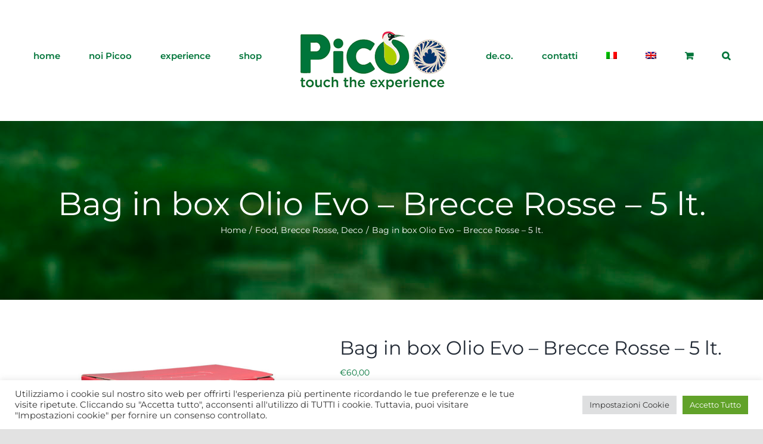

--- FILE ---
content_type: text/html; charset=UTF-8
request_url: https://picoo.it/prodotto/bag-in-box-olio-evo-brecce-rosse-5-lt/
body_size: 22395
content:
<!DOCTYPE html>
<html class="avada-html-layout-wide avada-html-header-position-top" lang="it-IT" prefix="og: http://ogp.me/ns# fb: http://ogp.me/ns/fb#">
<head>
	<meta http-equiv="X-UA-Compatible" content="IE=edge" />
	<meta http-equiv="Content-Type" content="text/html; charset=utf-8"/>
	<meta name="viewport" content="width=device-width, initial-scale=1" />
	<title>Bag in box Olio Evo &#8211; Brecce Rosse &#8211; 5 lt. &#8211; Picoo</title>
<meta name='robots' content='max-image-preview:large' />
<link rel="alternate" hreflang="it" href="https://picoo.it/prodotto/bag-in-box-olio-evo-brecce-rosse-5-lt/" />
<link rel="alternate" hreflang="en" href="https://picoo.it/en/prodotto/bag-in-box-evo-oil-brecce-rosse-5-lt/" />
<link rel="alternate" hreflang="x-default" href="https://picoo.it/prodotto/bag-in-box-olio-evo-brecce-rosse-5-lt/" />

<!-- Google Tag Manager for WordPress by gtm4wp.com -->
<script data-cfasync="false" data-pagespeed-no-defer>
	var gtm4wp_datalayer_name = "dataLayer";
	var dataLayer = dataLayer || [];
</script>
<!-- End Google Tag Manager for WordPress by gtm4wp.com --><link rel="alternate" type="application/rss+xml" title="Picoo &raquo; Feed" href="https://picoo.it/feed/" />
<link rel="alternate" type="application/rss+xml" title="Picoo &raquo; Feed dei commenti" href="https://picoo.it/comments/feed/" />
		
		
		
				<link rel="alternate" title="oEmbed (JSON)" type="application/json+oembed" href="https://picoo.it/wp-json/oembed/1.0/embed?url=https%3A%2F%2Fpicoo.it%2Fprodotto%2Fbag-in-box-olio-evo-brecce-rosse-5-lt%2F" />
<link rel="alternate" title="oEmbed (XML)" type="text/xml+oembed" href="https://picoo.it/wp-json/oembed/1.0/embed?url=https%3A%2F%2Fpicoo.it%2Fprodotto%2Fbag-in-box-olio-evo-brecce-rosse-5-lt%2F&#038;format=xml" />

		<meta property="og:title" content="Bag in box Olio Evo - Brecce Rosse - 5 lt."/>
		<meta property="og:type" content="article"/>
		<meta property="og:url" content="https://picoo.it/prodotto/bag-in-box-olio-evo-brecce-rosse-5-lt/"/>
		<meta property="og:site_name" content="Picoo"/>
		<meta property="og:description" content="Olio extravergine dal fruttato medio, realizzato con un blend di varietà Frantoio, Moraiolo, Leccino e Borgiona; struttura importante, fragrante nelle piacevoli sensazioni amare e piccanti che confermano l’integrità polifenolica della materia prima; sentori di foglia di carciofo, erbe aromatiche e pinolo.

Abbinamenti:
le caratteristiche strutturali dell&#039;olio esaltano il gusto della carne alla griglia;
l&#039;armonia gustativa è valorizzata dalla"/>

									<meta property="og:image" content="https://picoo.it/wp-content/uploads/2021/10/002_06_BaginboxOlioEvo_BrecceRosse_3lt.jpg"/>
							<style id='wp-img-auto-sizes-contain-inline-css' type='text/css'>
img:is([sizes=auto i],[sizes^="auto," i]){contain-intrinsic-size:3000px 1500px}
/*# sourceURL=wp-img-auto-sizes-contain-inline-css */
</style>
<style id='wp-emoji-styles-inline-css' type='text/css'>

	img.wp-smiley, img.emoji {
		display: inline !important;
		border: none !important;
		box-shadow: none !important;
		height: 1em !important;
		width: 1em !important;
		margin: 0 0.07em !important;
		vertical-align: -0.1em !important;
		background: none !important;
		padding: 0 !important;
	}
/*# sourceURL=wp-emoji-styles-inline-css */
</style>
<link rel='stylesheet' id='wp-block-library-css' href='https://picoo.it/wp-includes/css/dist/block-library/style.min.css?ver=6.9' type='text/css' media='all' />
<style id='global-styles-inline-css' type='text/css'>
:root{--wp--preset--aspect-ratio--square: 1;--wp--preset--aspect-ratio--4-3: 4/3;--wp--preset--aspect-ratio--3-4: 3/4;--wp--preset--aspect-ratio--3-2: 3/2;--wp--preset--aspect-ratio--2-3: 2/3;--wp--preset--aspect-ratio--16-9: 16/9;--wp--preset--aspect-ratio--9-16: 9/16;--wp--preset--color--black: #000000;--wp--preset--color--cyan-bluish-gray: #abb8c3;--wp--preset--color--white: #ffffff;--wp--preset--color--pale-pink: #f78da7;--wp--preset--color--vivid-red: #cf2e2e;--wp--preset--color--luminous-vivid-orange: #ff6900;--wp--preset--color--luminous-vivid-amber: #fcb900;--wp--preset--color--light-green-cyan: #7bdcb5;--wp--preset--color--vivid-green-cyan: #00d084;--wp--preset--color--pale-cyan-blue: #8ed1fc;--wp--preset--color--vivid-cyan-blue: #0693e3;--wp--preset--color--vivid-purple: #9b51e0;--wp--preset--gradient--vivid-cyan-blue-to-vivid-purple: linear-gradient(135deg,rgb(6,147,227) 0%,rgb(155,81,224) 100%);--wp--preset--gradient--light-green-cyan-to-vivid-green-cyan: linear-gradient(135deg,rgb(122,220,180) 0%,rgb(0,208,130) 100%);--wp--preset--gradient--luminous-vivid-amber-to-luminous-vivid-orange: linear-gradient(135deg,rgb(252,185,0) 0%,rgb(255,105,0) 100%);--wp--preset--gradient--luminous-vivid-orange-to-vivid-red: linear-gradient(135deg,rgb(255,105,0) 0%,rgb(207,46,46) 100%);--wp--preset--gradient--very-light-gray-to-cyan-bluish-gray: linear-gradient(135deg,rgb(238,238,238) 0%,rgb(169,184,195) 100%);--wp--preset--gradient--cool-to-warm-spectrum: linear-gradient(135deg,rgb(74,234,220) 0%,rgb(151,120,209) 20%,rgb(207,42,186) 40%,rgb(238,44,130) 60%,rgb(251,105,98) 80%,rgb(254,248,76) 100%);--wp--preset--gradient--blush-light-purple: linear-gradient(135deg,rgb(255,206,236) 0%,rgb(152,150,240) 100%);--wp--preset--gradient--blush-bordeaux: linear-gradient(135deg,rgb(254,205,165) 0%,rgb(254,45,45) 50%,rgb(107,0,62) 100%);--wp--preset--gradient--luminous-dusk: linear-gradient(135deg,rgb(255,203,112) 0%,rgb(199,81,192) 50%,rgb(65,88,208) 100%);--wp--preset--gradient--pale-ocean: linear-gradient(135deg,rgb(255,245,203) 0%,rgb(182,227,212) 50%,rgb(51,167,181) 100%);--wp--preset--gradient--electric-grass: linear-gradient(135deg,rgb(202,248,128) 0%,rgb(113,206,126) 100%);--wp--preset--gradient--midnight: linear-gradient(135deg,rgb(2,3,129) 0%,rgb(40,116,252) 100%);--wp--preset--font-size--small: 10.5px;--wp--preset--font-size--medium: 20px;--wp--preset--font-size--large: 21px;--wp--preset--font-size--x-large: 42px;--wp--preset--font-size--normal: 14px;--wp--preset--font-size--xlarge: 28px;--wp--preset--font-size--huge: 42px;--wp--preset--spacing--20: 0.44rem;--wp--preset--spacing--30: 0.67rem;--wp--preset--spacing--40: 1rem;--wp--preset--spacing--50: 1.5rem;--wp--preset--spacing--60: 2.25rem;--wp--preset--spacing--70: 3.38rem;--wp--preset--spacing--80: 5.06rem;--wp--preset--shadow--natural: 6px 6px 9px rgba(0, 0, 0, 0.2);--wp--preset--shadow--deep: 12px 12px 50px rgba(0, 0, 0, 0.4);--wp--preset--shadow--sharp: 6px 6px 0px rgba(0, 0, 0, 0.2);--wp--preset--shadow--outlined: 6px 6px 0px -3px rgb(255, 255, 255), 6px 6px rgb(0, 0, 0);--wp--preset--shadow--crisp: 6px 6px 0px rgb(0, 0, 0);}:where(.is-layout-flex){gap: 0.5em;}:where(.is-layout-grid){gap: 0.5em;}body .is-layout-flex{display: flex;}.is-layout-flex{flex-wrap: wrap;align-items: center;}.is-layout-flex > :is(*, div){margin: 0;}body .is-layout-grid{display: grid;}.is-layout-grid > :is(*, div){margin: 0;}:where(.wp-block-columns.is-layout-flex){gap: 2em;}:where(.wp-block-columns.is-layout-grid){gap: 2em;}:where(.wp-block-post-template.is-layout-flex){gap: 1.25em;}:where(.wp-block-post-template.is-layout-grid){gap: 1.25em;}.has-black-color{color: var(--wp--preset--color--black) !important;}.has-cyan-bluish-gray-color{color: var(--wp--preset--color--cyan-bluish-gray) !important;}.has-white-color{color: var(--wp--preset--color--white) !important;}.has-pale-pink-color{color: var(--wp--preset--color--pale-pink) !important;}.has-vivid-red-color{color: var(--wp--preset--color--vivid-red) !important;}.has-luminous-vivid-orange-color{color: var(--wp--preset--color--luminous-vivid-orange) !important;}.has-luminous-vivid-amber-color{color: var(--wp--preset--color--luminous-vivid-amber) !important;}.has-light-green-cyan-color{color: var(--wp--preset--color--light-green-cyan) !important;}.has-vivid-green-cyan-color{color: var(--wp--preset--color--vivid-green-cyan) !important;}.has-pale-cyan-blue-color{color: var(--wp--preset--color--pale-cyan-blue) !important;}.has-vivid-cyan-blue-color{color: var(--wp--preset--color--vivid-cyan-blue) !important;}.has-vivid-purple-color{color: var(--wp--preset--color--vivid-purple) !important;}.has-black-background-color{background-color: var(--wp--preset--color--black) !important;}.has-cyan-bluish-gray-background-color{background-color: var(--wp--preset--color--cyan-bluish-gray) !important;}.has-white-background-color{background-color: var(--wp--preset--color--white) !important;}.has-pale-pink-background-color{background-color: var(--wp--preset--color--pale-pink) !important;}.has-vivid-red-background-color{background-color: var(--wp--preset--color--vivid-red) !important;}.has-luminous-vivid-orange-background-color{background-color: var(--wp--preset--color--luminous-vivid-orange) !important;}.has-luminous-vivid-amber-background-color{background-color: var(--wp--preset--color--luminous-vivid-amber) !important;}.has-light-green-cyan-background-color{background-color: var(--wp--preset--color--light-green-cyan) !important;}.has-vivid-green-cyan-background-color{background-color: var(--wp--preset--color--vivid-green-cyan) !important;}.has-pale-cyan-blue-background-color{background-color: var(--wp--preset--color--pale-cyan-blue) !important;}.has-vivid-cyan-blue-background-color{background-color: var(--wp--preset--color--vivid-cyan-blue) !important;}.has-vivid-purple-background-color{background-color: var(--wp--preset--color--vivid-purple) !important;}.has-black-border-color{border-color: var(--wp--preset--color--black) !important;}.has-cyan-bluish-gray-border-color{border-color: var(--wp--preset--color--cyan-bluish-gray) !important;}.has-white-border-color{border-color: var(--wp--preset--color--white) !important;}.has-pale-pink-border-color{border-color: var(--wp--preset--color--pale-pink) !important;}.has-vivid-red-border-color{border-color: var(--wp--preset--color--vivid-red) !important;}.has-luminous-vivid-orange-border-color{border-color: var(--wp--preset--color--luminous-vivid-orange) !important;}.has-luminous-vivid-amber-border-color{border-color: var(--wp--preset--color--luminous-vivid-amber) !important;}.has-light-green-cyan-border-color{border-color: var(--wp--preset--color--light-green-cyan) !important;}.has-vivid-green-cyan-border-color{border-color: var(--wp--preset--color--vivid-green-cyan) !important;}.has-pale-cyan-blue-border-color{border-color: var(--wp--preset--color--pale-cyan-blue) !important;}.has-vivid-cyan-blue-border-color{border-color: var(--wp--preset--color--vivid-cyan-blue) !important;}.has-vivid-purple-border-color{border-color: var(--wp--preset--color--vivid-purple) !important;}.has-vivid-cyan-blue-to-vivid-purple-gradient-background{background: var(--wp--preset--gradient--vivid-cyan-blue-to-vivid-purple) !important;}.has-light-green-cyan-to-vivid-green-cyan-gradient-background{background: var(--wp--preset--gradient--light-green-cyan-to-vivid-green-cyan) !important;}.has-luminous-vivid-amber-to-luminous-vivid-orange-gradient-background{background: var(--wp--preset--gradient--luminous-vivid-amber-to-luminous-vivid-orange) !important;}.has-luminous-vivid-orange-to-vivid-red-gradient-background{background: var(--wp--preset--gradient--luminous-vivid-orange-to-vivid-red) !important;}.has-very-light-gray-to-cyan-bluish-gray-gradient-background{background: var(--wp--preset--gradient--very-light-gray-to-cyan-bluish-gray) !important;}.has-cool-to-warm-spectrum-gradient-background{background: var(--wp--preset--gradient--cool-to-warm-spectrum) !important;}.has-blush-light-purple-gradient-background{background: var(--wp--preset--gradient--blush-light-purple) !important;}.has-blush-bordeaux-gradient-background{background: var(--wp--preset--gradient--blush-bordeaux) !important;}.has-luminous-dusk-gradient-background{background: var(--wp--preset--gradient--luminous-dusk) !important;}.has-pale-ocean-gradient-background{background: var(--wp--preset--gradient--pale-ocean) !important;}.has-electric-grass-gradient-background{background: var(--wp--preset--gradient--electric-grass) !important;}.has-midnight-gradient-background{background: var(--wp--preset--gradient--midnight) !important;}.has-small-font-size{font-size: var(--wp--preset--font-size--small) !important;}.has-medium-font-size{font-size: var(--wp--preset--font-size--medium) !important;}.has-large-font-size{font-size: var(--wp--preset--font-size--large) !important;}.has-x-large-font-size{font-size: var(--wp--preset--font-size--x-large) !important;}
/*# sourceURL=global-styles-inline-css */
</style>

<style id='classic-theme-styles-inline-css' type='text/css'>
/*! This file is auto-generated */
.wp-block-button__link{color:#fff;background-color:#32373c;border-radius:9999px;box-shadow:none;text-decoration:none;padding:calc(.667em + 2px) calc(1.333em + 2px);font-size:1.125em}.wp-block-file__button{background:#32373c;color:#fff;text-decoration:none}
/*# sourceURL=/wp-includes/css/classic-themes.min.css */
</style>
<link rel='stylesheet' id='cookie-law-info-css' href='https://picoo.it/wp-content/plugins/cookie-law-info/legacy/public/css/cookie-law-info-public.css?ver=3.0.8' type='text/css' media='all' />
<link rel='stylesheet' id='cookie-law-info-gdpr-css' href='https://picoo.it/wp-content/plugins/cookie-law-info/legacy/public/css/cookie-law-info-gdpr.css?ver=3.0.8' type='text/css' media='all' />
<link rel='stylesheet' id='wcml-dropdown-0-css' href='//picoo.it/wp-content/plugins/woocommerce-multilingual/templates/currency-switchers/legacy-dropdown/style.css?ver=5.1.2' type='text/css' media='all' />
<style id='woocommerce-inline-inline-css' type='text/css'>
.woocommerce form .form-row .required { visibility: visible; }
/*# sourceURL=woocommerce-inline-inline-css */
</style>
<link rel='stylesheet' id='wpml-menu-item-0-css' href='//picoo.it/wp-content/plugins/sitepress-multilingual-cms/templates/language-switchers/menu-item/style.min.css?ver=1' type='text/css' media='all' />
<link rel='stylesheet' id='child-style-css' href='https://picoo.it/wp-content/themes/Avada-Child-Theme/style.css?ver=6.9' type='text/css' media='all' />
<link rel='stylesheet' id='fusion-dynamic-css-css' href='https://picoo.it/wp-content/uploads/fusion-styles/67c99ce8d87388c64c342a356113afc2.min.css?ver=3.9.2' type='text/css' media='all' />
<script type="text/template" id="tmpl-variation-template">
	<div class="woocommerce-variation-description">{{{ data.variation.variation_description }}}</div>
	<div class="woocommerce-variation-price">{{{ data.variation.price_html }}}</div>
	<div class="woocommerce-variation-availability">{{{ data.variation.availability_html }}}</div>
</script>
<script type="text/template" id="tmpl-unavailable-variation-template">
	<p>Sorry, this product is unavailable. Please choose a different combination.</p>
</script>
<script type="text/javascript" src="https://picoo.it/wp-includes/js/jquery/jquery.min.js?ver=3.7.1" id="jquery-core-js"></script>
<script type="text/javascript" src="https://picoo.it/wp-includes/js/jquery/jquery-migrate.min.js?ver=3.4.1" id="jquery-migrate-js"></script>
<script type="text/javascript" id="wpml-cookie-js-extra">
/* <![CDATA[ */
var wpml_cookies = {"wp-wpml_current_language":{"value":"it","expires":1,"path":"/"}};
var wpml_cookies = {"wp-wpml_current_language":{"value":"it","expires":1,"path":"/"}};
//# sourceURL=wpml-cookie-js-extra
/* ]]> */
</script>
<script type="text/javascript" src="https://picoo.it/wp-content/plugins/sitepress-multilingual-cms/res/js/cookies/language-cookie.js?ver=4.5.14" id="wpml-cookie-js"></script>
<script type="text/javascript" id="cookie-law-info-js-extra">
/* <![CDATA[ */
var Cli_Data = {"nn_cookie_ids":["tsrce","cookielawinfo-checkbox-advertisement","ts_c","ts","woocommerce_cart_hash","cookielawinfo-checkbox-necessari","_ga_0F28GZ15C9","_ga","wp-wpml_current_language","cookielawinfo-checkbox-pubblicita","x-cdn","l7_az","cookielawinfo-checkbox-funzionali","cookielawinfo-checkbox-altri"],"cookielist":[],"non_necessary_cookies":{"funzionali":["tsrce"],"analytics":["_ga_0F28GZ15C9","_ga"],"altri":["wp-wpml_current_language","x-cdn","l7_az"],"necessari":["woocommerce_cart_hash","ts","ts_c"]},"ccpaEnabled":"","ccpaRegionBased":"","ccpaBarEnabled":"","strictlyEnabled":["necessary","obligatoire"],"ccpaType":"gdpr","js_blocking":"1","custom_integration":"","triggerDomRefresh":"","secure_cookies":""};
var cli_cookiebar_settings = {"animate_speed_hide":"500","animate_speed_show":"500","background":"#FFF","border":"#b1a6a6c2","border_on":"","button_1_button_colour":"#61a229","button_1_button_hover":"#4e8221","button_1_link_colour":"#fff","button_1_as_button":"1","button_1_new_win":"","button_2_button_colour":"#333","button_2_button_hover":"#292929","button_2_link_colour":"#444","button_2_as_button":"","button_2_hidebar":"","button_3_button_colour":"#dedfe0","button_3_button_hover":"#b2b2b3","button_3_link_colour":"#333333","button_3_as_button":"1","button_3_new_win":"","button_4_button_colour":"#dedfe0","button_4_button_hover":"#b2b2b3","button_4_link_colour":"#333333","button_4_as_button":"1","button_7_button_colour":"#61a229","button_7_button_hover":"#4e8221","button_7_link_colour":"#fff","button_7_as_button":"1","button_7_new_win":"","font_family":"inherit","header_fix":"","notify_animate_hide":"1","notify_animate_show":"","notify_div_id":"#cookie-law-info-bar","notify_position_horizontal":"right","notify_position_vertical":"bottom","scroll_close":"","scroll_close_reload":"","accept_close_reload":"","reject_close_reload":"","showagain_tab":"","showagain_background":"#fff","showagain_border":"#000","showagain_div_id":"#cookie-law-info-again","showagain_x_position":"100px","text":"#333333","show_once_yn":"","show_once":"10000","logging_on":"","as_popup":"","popup_overlay":"1","bar_heading_text":"","cookie_bar_as":"banner","popup_showagain_position":"bottom-right","widget_position":"left"};
var log_object = {"ajax_url":"https://picoo.it/wp-admin/admin-ajax.php"};
//# sourceURL=cookie-law-info-js-extra
/* ]]> */
</script>
<script type="text/javascript" src="https://picoo.it/wp-content/plugins/cookie-law-info/legacy/public/js/cookie-law-info-public.js?ver=3.0.8" id="cookie-law-info-js"></script>
<link rel="https://api.w.org/" href="https://picoo.it/wp-json/" /><link rel="alternate" title="JSON" type="application/json" href="https://picoo.it/wp-json/wp/v2/product/229" /><link rel="EditURI" type="application/rsd+xml" title="RSD" href="https://picoo.it/xmlrpc.php?rsd" />
<meta name="generator" content="WordPress 6.9" />
<meta name="generator" content="WooCommerce 7.3.0" />
<link rel="canonical" href="https://picoo.it/prodotto/bag-in-box-olio-evo-brecce-rosse-5-lt/" />
<link rel='shortlink' href='https://picoo.it/?p=229' />
<meta name="generator" content="WPML ver:4.5.14 stt:1,27;" />

<!-- Google Tag Manager for WordPress by gtm4wp.com -->
<!-- GTM Container placement set to automatic -->
<script data-cfasync="false" data-pagespeed-no-defer>
	var dataLayer_content = {"pagePostType":"product","pagePostType2":"single-product","pagePostAuthor":"la_admin"};
	dataLayer.push( dataLayer_content );
</script>
<script data-cfasync="false">
(function(w,d,s,l,i){w[l]=w[l]||[];w[l].push({'gtm.start':
new Date().getTime(),event:'gtm.js'});var f=d.getElementsByTagName(s)[0],
j=d.createElement(s),dl=l!='dataLayer'?'&l='+l:'';j.async=true;j.src=
'//www.googletagmanager.com/gtm.'+'js?id='+i+dl;f.parentNode.insertBefore(j,f);
})(window,document,'script','dataLayer','GTM-P92NX6Q');
</script>
<!-- End Google Tag Manager -->
<!-- End Google Tag Manager for WordPress by gtm4wp.com --><link rel="preload" href="https://picoo.it/wp-content/themes/Avada/includes/lib/assets/fonts/icomoon/awb-icons.woff" as="font" type="font/woff" crossorigin><link rel="preload" href="//picoo.it/wp-content/themes/Avada/includes/lib/assets/fonts/fontawesome/webfonts/fa-brands-400.woff2" as="font" type="font/woff2" crossorigin><link rel="preload" href="//picoo.it/wp-content/themes/Avada/includes/lib/assets/fonts/fontawesome/webfonts/fa-regular-400.woff2" as="font" type="font/woff2" crossorigin><link rel="preload" href="//picoo.it/wp-content/themes/Avada/includes/lib/assets/fonts/fontawesome/webfonts/fa-solid-900.woff2" as="font" type="font/woff2" crossorigin><style type="text/css" id="css-fb-visibility">@media screen and (max-width: 640px){.fusion-no-small-visibility{display:none !important;}body .sm-text-align-center{text-align:center !important;}body .sm-text-align-left{text-align:left !important;}body .sm-text-align-right{text-align:right !important;}body .sm-flex-align-center{justify-content:center !important;}body .sm-flex-align-flex-start{justify-content:flex-start !important;}body .sm-flex-align-flex-end{justify-content:flex-end !important;}body .sm-mx-auto{margin-left:auto !important;margin-right:auto !important;}body .sm-ml-auto{margin-left:auto !important;}body .sm-mr-auto{margin-right:auto !important;}body .fusion-absolute-position-small{position:absolute;top:auto;width:100%;}.awb-sticky.awb-sticky-small{ position: sticky; top: var(--awb-sticky-offset,0); }}@media screen and (min-width: 641px) and (max-width: 1024px){.fusion-no-medium-visibility{display:none !important;}body .md-text-align-center{text-align:center !important;}body .md-text-align-left{text-align:left !important;}body .md-text-align-right{text-align:right !important;}body .md-flex-align-center{justify-content:center !important;}body .md-flex-align-flex-start{justify-content:flex-start !important;}body .md-flex-align-flex-end{justify-content:flex-end !important;}body .md-mx-auto{margin-left:auto !important;margin-right:auto !important;}body .md-ml-auto{margin-left:auto !important;}body .md-mr-auto{margin-right:auto !important;}body .fusion-absolute-position-medium{position:absolute;top:auto;width:100%;}.awb-sticky.awb-sticky-medium{ position: sticky; top: var(--awb-sticky-offset,0); }}@media screen and (min-width: 1025px){.fusion-no-large-visibility{display:none !important;}body .lg-text-align-center{text-align:center !important;}body .lg-text-align-left{text-align:left !important;}body .lg-text-align-right{text-align:right !important;}body .lg-flex-align-center{justify-content:center !important;}body .lg-flex-align-flex-start{justify-content:flex-start !important;}body .lg-flex-align-flex-end{justify-content:flex-end !important;}body .lg-mx-auto{margin-left:auto !important;margin-right:auto !important;}body .lg-ml-auto{margin-left:auto !important;}body .lg-mr-auto{margin-right:auto !important;}body .fusion-absolute-position-large{position:absolute;top:auto;width:100%;}.awb-sticky.awb-sticky-large{ position: sticky; top: var(--awb-sticky-offset,0); }}</style>	<noscript><style>.woocommerce-product-gallery{ opacity: 1 !important; }</style></noscript>
	<style type="text/css">.recentcomments a{display:inline !important;padding:0 !important;margin:0 !important;}</style><meta name="generator" content="Powered by Slider Revolution 6.5.19 - responsive, Mobile-Friendly Slider Plugin for WordPress with comfortable drag and drop interface." />
<link rel="icon" href="https://picoo.it/wp-content/uploads/2021/07/cropped-picoo-32x32.png" sizes="32x32" />
<link rel="icon" href="https://picoo.it/wp-content/uploads/2021/07/cropped-picoo-192x192.png" sizes="192x192" />
<link rel="apple-touch-icon" href="https://picoo.it/wp-content/uploads/2021/07/cropped-picoo-180x180.png" />
<meta name="msapplication-TileImage" content="https://picoo.it/wp-content/uploads/2021/07/cropped-picoo-270x270.png" />
<script>function setREVStartSize(e){
			//window.requestAnimationFrame(function() {
				window.RSIW = window.RSIW===undefined ? window.innerWidth : window.RSIW;
				window.RSIH = window.RSIH===undefined ? window.innerHeight : window.RSIH;
				try {
					var pw = document.getElementById(e.c).parentNode.offsetWidth,
						newh;
					pw = pw===0 || isNaN(pw) ? window.RSIW : pw;
					e.tabw = e.tabw===undefined ? 0 : parseInt(e.tabw);
					e.thumbw = e.thumbw===undefined ? 0 : parseInt(e.thumbw);
					e.tabh = e.tabh===undefined ? 0 : parseInt(e.tabh);
					e.thumbh = e.thumbh===undefined ? 0 : parseInt(e.thumbh);
					e.tabhide = e.tabhide===undefined ? 0 : parseInt(e.tabhide);
					e.thumbhide = e.thumbhide===undefined ? 0 : parseInt(e.thumbhide);
					e.mh = e.mh===undefined || e.mh=="" || e.mh==="auto" ? 0 : parseInt(e.mh,0);
					if(e.layout==="fullscreen" || e.l==="fullscreen")
						newh = Math.max(e.mh,window.RSIH);
					else{
						e.gw = Array.isArray(e.gw) ? e.gw : [e.gw];
						for (var i in e.rl) if (e.gw[i]===undefined || e.gw[i]===0) e.gw[i] = e.gw[i-1];
						e.gh = e.el===undefined || e.el==="" || (Array.isArray(e.el) && e.el.length==0)? e.gh : e.el;
						e.gh = Array.isArray(e.gh) ? e.gh : [e.gh];
						for (var i in e.rl) if (e.gh[i]===undefined || e.gh[i]===0) e.gh[i] = e.gh[i-1];
											
						var nl = new Array(e.rl.length),
							ix = 0,
							sl;
						e.tabw = e.tabhide>=pw ? 0 : e.tabw;
						e.thumbw = e.thumbhide>=pw ? 0 : e.thumbw;
						e.tabh = e.tabhide>=pw ? 0 : e.tabh;
						e.thumbh = e.thumbhide>=pw ? 0 : e.thumbh;
						for (var i in e.rl) nl[i] = e.rl[i]<window.RSIW ? 0 : e.rl[i];
						sl = nl[0];
						for (var i in nl) if (sl>nl[i] && nl[i]>0) { sl = nl[i]; ix=i;}
						var m = pw>(e.gw[ix]+e.tabw+e.thumbw) ? 1 : (pw-(e.tabw+e.thumbw)) / (e.gw[ix]);
						newh =  (e.gh[ix] * m) + (e.tabh + e.thumbh);
					}
					var el = document.getElementById(e.c);
					if (el!==null && el) el.style.height = newh+"px";
					el = document.getElementById(e.c+"_wrapper");
					if (el!==null && el) {
						el.style.height = newh+"px";
						el.style.display = "block";
					}
				} catch(e){
					console.log("Failure at Presize of Slider:" + e)
				}
			//});
		  };</script>
		<script type="text/javascript">
			var doc = document.documentElement;
			doc.setAttribute( 'data-useragent', navigator.userAgent );
		</script>
		
	<link rel='stylesheet' id='cookie-law-info-table-css' href='https://picoo.it/wp-content/plugins/cookie-law-info/legacy/public/css/cookie-law-info-table.css?ver=3.0.8' type='text/css' media='all' />
<link rel='stylesheet' id='rs-plugin-settings-css' href='https://picoo.it/wp-content/plugins/revslider/public/assets/css/rs6.css?ver=6.5.19' type='text/css' media='all' />
<style id='rs-plugin-settings-inline-css' type='text/css'>
#rs-demo-id {}
/*# sourceURL=rs-plugin-settings-inline-css */
</style>
</head>

<body class="wp-singular product-template-default single single-product postid-229 wp-theme-Avada wp-child-theme-Avada-Child-Theme theme-Avada woocommerce woocommerce-page woocommerce-no-js fusion-image-hovers fusion-pagination-sizing fusion-button_type-flat fusion-button_span-no fusion-button_gradient-linear avada-image-rollover-circle-yes avada-image-rollover-yes avada-image-rollover-direction-left fusion-body ltr fusion-sticky-header no-tablet-sticky-header no-mobile-sticky-header no-mobile-slidingbar no-mobile-totop avada-has-rev-slider-styles fusion-disable-outline fusion-sub-menu-fade mobile-logo-pos-left layout-wide-mode avada-has-boxed-modal-shadow- layout-scroll-offset-full avada-has-zero-margin-offset-top fusion-top-header menu-text-align-center fusion-woo-product-design-classic fusion-woo-shop-page-columns-4 fusion-woo-related-columns-4 fusion-woo-archive-page-columns-3 fusion-woocommerce-equal-heights avada-has-woo-gallery-disabled woo-sale-badge-circle woo-outofstock-badge-top_bar mobile-menu-design-classic fusion-show-pagination-text fusion-header-layout-v7 avada-responsive avada-footer-fx-none avada-menu-highlight-style-bar fusion-search-form-clean fusion-main-menu-search-overlay fusion-avatar-circle avada-dropdown-styles avada-blog-layout-large avada-blog-archive-layout-large avada-header-shadow-no avada-menu-icon-position-left avada-has-megamenu-shadow avada-has-mobile-menu-search avada-has-main-nav-search-icon avada-has-breadcrumb-mobile-hidden avada-has-titlebar-bar_and_content avada-header-border-color-full-transparent avada-has-pagination-width_height avada-flyout-menu-direction-fade avada-ec-views-v1" data-awb-post-id="229">
	
<!-- GTM Container placement set to automatic -->
<!-- Google Tag Manager (noscript) -->
				<noscript><iframe src="https://www.googletagmanager.com/ns.html?id=GTM-P92NX6Q" height="0" width="0" style="display:none;visibility:hidden" aria-hidden="true"></iframe></noscript>
<!-- End Google Tag Manager (noscript) -->	<a class="skip-link screen-reader-text" href="#content">Salta al contenuto</a>

	<div id="boxed-wrapper">
		
		<div id="wrapper" class="fusion-wrapper">
			<div id="home" style="position:relative;top:-1px;"></div>
							
					
			<header class="fusion-header-wrapper">
				<div class="fusion-header-v7 fusion-logo-alignment fusion-logo-left fusion-sticky-menu- fusion-sticky-logo- fusion-mobile-logo-  fusion-mobile-menu-design-classic">
					<div class="fusion-header-sticky-height"></div>
<div class="fusion-header" >
	<div class="fusion-row fusion-middle-logo-menu">
				<nav class="fusion-main-menu fusion-main-menu-sticky" aria-label="Menu Principale"><div class="fusion-overlay-search">		<form role="search" class="searchform fusion-search-form  fusion-search-form-clean" method="get" action="https://picoo.it/">
			<div class="fusion-search-form-content">

				
				<div class="fusion-search-field search-field">
					<label><span class="screen-reader-text">Cerca per:</span>
													<input type="search" value="" name="s" class="s" placeholder="Cerca..." required aria-required="true" aria-label="Cerca..."/>
											</label>
				</div>
				<div class="fusion-search-button search-button">
					<input type="submit" class="fusion-search-submit searchsubmit" aria-label="Cerca" value="&#xf002;" />
									</div>

				
			</div>


			
		</form>
		<div class="fusion-search-spacer"></div><a href="#" role="button" aria-label="Close Search" class="fusion-close-search"></a></div><ul id="menu-main-menu" class="fusion-menu fusion-middle-logo-ul"><li  id="menu-item-49"  class="menu-item menu-item-type-post_type menu-item-object-page menu-item-home menu-item-49"  data-item-id="49"><a  href="https://picoo.it/" class="fusion-top-level-link fusion-bar-highlight"><span class="menu-text">home</span></a></li><li  id="menu-item-178"  class="menu-item menu-item-type-post_type menu-item-object-page menu-item-178"  data-item-id="178"><a  href="https://picoo.it/noi-picoo/" class="fusion-top-level-link fusion-bar-highlight"><span class="menu-text">noi Picoo</span></a></li><li  id="menu-item-50"  class="menu-item menu-item-type-custom menu-item-object-custom menu-item-has-children menu-item-50 fusion-dropdown-menu"  data-item-id="50"><a  href="#" class="fusion-top-level-link fusion-bar-highlight"><span class="menu-text">experience</span></a><ul class="sub-menu"><li  id="menu-item-124"  class="menu-item menu-item-type-post_type menu-item-object-page menu-item-has-children menu-item-124 fusion-dropdown-submenu" ><a  href="https://picoo.it/territorio/" class="fusion-bar-highlight"><span>territorio</span></a><ul class="sub-menu"><li  id="menu-item-380"  class="menu-item menu-item-type-post_type menu-item-object-page menu-item-380" ><a  href="https://picoo.it/territorio/eventi-principali/" class="fusion-bar-highlight"><span>eventi principali</span></a></li><li  id="menu-item-378"  class="menu-item menu-item-type-post_type menu-item-object-page menu-item-378" ><a  href="https://picoo.it/territorio/dove-dormire/" class="fusion-bar-highlight"><span>dove dormire</span></a></li><li  id="menu-item-379"  class="menu-item menu-item-type-post_type menu-item-object-page menu-item-379" ><a  href="https://picoo.it/territorio/dove-mangiare/" class="fusion-bar-highlight"><span>dove mangiare</span></a></li><li  id="menu-item-381"  class="menu-item menu-item-type-post_type menu-item-object-page menu-item-381" ><a  href="https://picoo.it/territorio/cosa-fare-vedere/" class="fusion-bar-highlight"><span>cosa fare/vedere</span></a></li></ul></li><li  id="menu-item-761"  class="menu-item menu-item-type-post_type menu-item-object-page menu-item-has-children menu-item-761 fusion-dropdown-submenu" ><a  href="https://picoo.it/esperienze/" class="fusion-bar-highlight"><span>esperienze</span></a><ul class="sub-menu"><li  id="menu-item-779"  class="menu-item menu-item-type-post_type menu-item-object-page menu-item-779" ><a  href="https://picoo.it/esperienze/cantina-semonte/" class="fusion-bar-highlight"><span>Cantina Semonte</span></a></li><li  id="menu-item-821"  class="menu-item menu-item-type-post_type menu-item-object-page menu-item-821" ><a  href="https://picoo.it/esperienze/gubbio-bike/" class="fusion-bar-highlight"><span>Gubbio Bike</span></a></li><li  id="menu-item-1221"  class="menu-item menu-item-type-post_type menu-item-object-page menu-item-1221" ><a  href="https://picoo.it/esperienze/volta-la-carta/" class="fusion-bar-highlight"><span>Volta la Carta</span></a></li></ul></li></ul></li><li  id="menu-item-1080"  class="menu-item menu-item-type-custom menu-item-object-custom menu-item-has-children menu-item-1080 fusion-dropdown-menu"  data-item-id="1080"><a  href="#" class="fusion-top-level-link fusion-bar-highlight"><span class="menu-text">shop</span></a><ul class="sub-menu"><li  id="menu-item-726"  class="menu-item menu-item-type-post_type menu-item-object-page menu-item-has-children menu-item-726 fusion-dropdown-submenu" ><a  href="https://picoo.it/produttori/" class="fusion-bar-highlight"><span>produttori</span></a><ul class="sub-menu"><li  id="menu-item-740"  class="menu-item menu-item-type-post_type menu-item-object-page menu-item-740" ><a  href="https://picoo.it/azienda-agraria-semonte/" class="fusion-bar-highlight"><span>Azienda Agraria Semonte</span></a></li><li  id="menu-item-741"  class="menu-item menu-item-type-post_type menu-item-object-page menu-item-741" ><a  href="https://picoo.it/bartolini-tartufi/" class="fusion-bar-highlight"><span>Bartolini Tartufi</span></a></li><li  id="menu-item-742"  class="menu-item menu-item-type-post_type menu-item-object-page menu-item-742" ><a  href="https://picoo.it/brecce-rosse/" class="fusion-bar-highlight"><span>Brecce Rosse</span></a></li><li  id="menu-item-735"  class="menu-item menu-item-type-post_type menu-item-object-page menu-item-735" ><a  href="https://picoo.it/ceramiche-aldo-fumanti/" class="fusion-bar-highlight"><span>Ceramiche Aldo Fumanti</span></a></li><li  id="menu-item-743"  class="menu-item menu-item-type-post_type menu-item-object-page menu-item-743" ><a  href="https://picoo.it/delizie-al-tartufo/" class="fusion-bar-highlight"><span>Delizie al tartufo</span></a></li><li  id="menu-item-739"  class="menu-item menu-item-type-post_type menu-item-object-page menu-item-739" ><a  href="https://picoo.it/la-vera-crescia-di-gubbio/" class="fusion-bar-highlight"><span>La Vera Crescia di Gubbio</span></a></li><li  id="menu-item-736"  class="menu-item menu-item-type-post_type menu-item-object-page menu-item-736" ><a  href="https://picoo.it/minelli-restauratori-dal-1939/" class="fusion-bar-highlight"><span>Minelli Restauratori dal 1939</span></a></li><li  id="menu-item-1199"  class="menu-item menu-item-type-post_type menu-item-object-page menu-item-1199" ><a  href="https://picoo.it/mulino-dei-bianchi/" class="fusion-bar-highlight"><span>Mulino dei Bianchi</span></a></li><li  id="menu-item-737"  class="menu-item menu-item-type-post_type menu-item-object-page menu-item-737" ><a  href="https://picoo.it/vapoforno-allegrucci/" class="fusion-bar-highlight"><span>Vapoforno Allegrucci</span></a></li></ul></li><li  id="menu-item-734"  class="menu-item menu-item-type-post_type menu-item-object-page menu-item-has-children menu-item-734 fusion-dropdown-submenu" ><a  href="https://picoo.it/prodotti/" class="fusion-bar-highlight"><span>prodotti</span></a><ul class="sub-menu"><li  id="menu-item-749"  class="menu-item menu-item-type-custom menu-item-object-custom menu-item-749" ><a  href="https://picoo.it/categoria-prodotto/food/" class="fusion-bar-highlight"><span>food</span></a></li><li  id="menu-item-751"  class="menu-item menu-item-type-custom menu-item-object-custom menu-item-751" ><a  href="https://picoo.it/categoria-prodotto/artigianato/" class="fusion-bar-highlight"><span>artigianato</span></a></li><li  id="menu-item-752"  class="menu-item menu-item-type-custom menu-item-object-custom menu-item-752" ><a  href="https://picoo.it/categoria-prodotto/deco/" class="fusion-bar-highlight"><span>de.co.</span></a></li></ul></li></ul></li>	<li class="fusion-middle-logo-menu-logo fusion-logo" data-margin-top="31px" data-margin-bottom="31px" data-margin-left="0px" data-margin-right="0px">
			<a class="fusion-logo-link"  href="https://picoo.it/" >

						<!-- standard logo -->
			<img src="https://picoo.it/wp-content/uploads/2021/10/gif_picoo_sito_250x99_5.gif" srcset="https://picoo.it/wp-content/uploads/2021/10/gif_picoo_sito_250x99_5.gif 1x" width="280" height="118" alt="Picoo Logo" data-retina_logo_url="" class="fusion-standard-logo" />

			
					</a>
		</li><li  id="menu-item-377"  class="menu-item menu-item-type-post_type menu-item-object-page menu-item-377"  data-item-id="377"><a  href="https://picoo.it/de-co/" class="fusion-top-level-link fusion-bar-highlight"><span class="menu-text">de.co.</span></a></li><li  id="menu-item-836"  class="menu-item menu-item-type-post_type menu-item-object-page menu-item-836"  data-item-id="836"><a  href="https://picoo.it/contatti/" class="fusion-top-level-link fusion-bar-highlight"><span class="menu-text">contatti</span></a></li><li  id="menu-item-wpml-ls-2-it"  class="menu-item wpml-ls-slot-2 wpml-ls-item wpml-ls-item-it wpml-ls-current-language wpml-ls-menu-item wpml-ls-first-item menu-item-type-wpml_ls_menu_item menu-item-object-wpml_ls_menu_item menu-item-wpml-ls-2-it"  data-classes="menu-item" data-item-id="wpml-ls-2-it"><a  href="https://picoo.it/prodotto/bag-in-box-olio-evo-brecce-rosse-5-lt/" class="fusion-bar-highlight wpml-ls-link"><span class="menu-text"><img
            class="wpml-ls-flag"
            src="https://picoo.it/wp-content/plugins/sitepress-multilingual-cms/res/flags/it.png"
            alt="Italiano"
            
            
    /></span></a></li><li  id="menu-item-wpml-ls-2-en"  class="menu-item wpml-ls-slot-2 wpml-ls-item wpml-ls-item-en wpml-ls-menu-item wpml-ls-last-item menu-item-type-wpml_ls_menu_item menu-item-object-wpml_ls_menu_item menu-item-wpml-ls-2-en"  data-classes="menu-item" data-item-id="wpml-ls-2-en"><a  href="https://picoo.it/en/prodotto/bag-in-box-evo-oil-brecce-rosse-5-lt/" class="fusion-bar-highlight wpml-ls-link"><span class="menu-text"><img
            class="wpml-ls-flag"
            src="https://picoo.it/wp-content/plugins/sitepress-multilingual-cms/res/flags/en.png"
            alt="Inglese"
            
            
    /></span></a></li><li class="fusion-custom-menu-item fusion-menu-cart fusion-main-menu-cart"><a class="fusion-main-menu-icon fusion-bar-highlight" href="https://picoo.it/carrello/"><span class="menu-text" aria-label="Visualizza carrello"></span></a></li><li class="fusion-custom-menu-item fusion-main-menu-search fusion-search-overlay"><a class="fusion-main-menu-icon fusion-bar-highlight" href="#" aria-label="Cerca" data-title="Cerca" title="Cerca" role="button" aria-expanded="false"></a></li></ul></nav>
<nav class="fusion-mobile-nav-holder fusion-mobile-menu-text-align-left" aria-label="Menu Mobile Principale"></nav>

		
<div class="fusion-clearfix"></div>
<div class="fusion-mobile-menu-search">
			<form role="search" class="searchform fusion-search-form  fusion-search-form-clean" method="get" action="https://picoo.it/">
			<div class="fusion-search-form-content">

				
				<div class="fusion-search-field search-field">
					<label><span class="screen-reader-text">Cerca per:</span>
													<input type="search" value="" name="s" class="s" placeholder="Cerca..." required aria-required="true" aria-label="Cerca..."/>
											</label>
				</div>
				<div class="fusion-search-button search-button">
					<input type="submit" class="fusion-search-submit searchsubmit" aria-label="Cerca" value="&#xf002;" />
									</div>

				
			</div>


			
		</form>
		</div>
			</div>
</div>
				</div>
				<div class="fusion-clearfix"></div>
			</header>
								
							<div id="sliders-container" class="fusion-slider-visibility">
					</div>
				
					
							
			<section class="avada-page-titlebar-wrapper" aria-label="Barra Titolo Pagina">
	<div class="fusion-page-title-bar fusion-page-title-bar-none fusion-page-title-bar-center">
		<div class="fusion-page-title-row">
			<div class="fusion-page-title-wrapper">
				<div class="fusion-page-title-captions">

																							<h1 class="entry-title">Bag in box Olio Evo &#8211; Brecce Rosse &#8211; 5 lt.</h1>

											
																		<div class="fusion-page-title-secondary">
								<div class="fusion-breadcrumbs"><span class="fusion-breadcrumb-item"><a href="https://picoo.it" class="fusion-breadcrumb-link"><span >Home</span></a></span><span class="fusion-breadcrumb-sep">/</span><span class="fusion-breadcrumb-item"><a href="https://picoo.it/categoria-prodotto/food/" class="fusion-breadcrumb-link"><span >Food</span></a></span>, <span class="fusion-breadcrumb-item"><a href="https://picoo.it/categoria-prodotto/brecce-rosse/" class="fusion-breadcrumb-link"><span >Brecce Rosse</span></a></span>, <span class="fusion-breadcrumb-item"><a href="https://picoo.it/categoria-prodotto/deco/" class="fusion-breadcrumb-link"><span >Deco</span></a></span><span class="fusion-breadcrumb-sep">/</span><span class="fusion-breadcrumb-item"><span  class="breadcrumb-leaf">Bag in box Olio Evo &#8211; Brecce Rosse &#8211; 5 lt.</span></span></div>							</div>
											
				</div>

				
			</div>
		</div>
	</div>
</section>

						<main id="main" class="clearfix ">
				<div class="fusion-row" style="">

			<div class="woocommerce-container">
			<section id="content" class="" style="width: 100%;">
		
					
			<div class="woocommerce-notices-wrapper"></div><div id="product-229" class="product type-product post-229 status-publish first instock product_cat-brecce-rosse product_cat-deco product_cat-food has-post-thumbnail shipping-taxable purchasable product-type-simple product-grid-view">

	<div class="avada-single-product-gallery-wrapper avada-product-images-global avada-product-images-thumbnails-bottom">
<div class="woocommerce-product-gallery woocommerce-product-gallery--with-images woocommerce-product-gallery--columns-4 images avada-product-gallery" data-columns="4" style="opacity: 0; transition: opacity .25s ease-in-out;">
	<figure class="woocommerce-product-gallery__wrapper">
		<div data-thumb="https://picoo.it/wp-content/uploads/2021/10/002_06_BaginboxOlioEvo_BrecceRosse_3lt-200x200.jpg" data-thumb-alt="" class="woocommerce-product-gallery__image"><a href="https://picoo.it/wp-content/uploads/2021/10/002_06_BaginboxOlioEvo_BrecceRosse_3lt.jpg"><img width="700" height="700" src="https://picoo.it/wp-content/uploads/2021/10/002_06_BaginboxOlioEvo_BrecceRosse_3lt-700x700.jpg" class="wp-post-image" alt="" title="002_06_BaginboxOlioEvo_BrecceRosse_3lt" data-caption="" data-src="https://picoo.it/wp-content/uploads/2021/10/002_06_BaginboxOlioEvo_BrecceRosse_3lt.jpg" data-large_image="https://picoo.it/wp-content/uploads/2021/10/002_06_BaginboxOlioEvo_BrecceRosse_3lt.jpg" data-large_image_width="1080" data-large_image_height="1080" decoding="async" fetchpriority="high" srcset="https://picoo.it/wp-content/uploads/2021/10/002_06_BaginboxOlioEvo_BrecceRosse_3lt-66x66.jpg 66w, https://picoo.it/wp-content/uploads/2021/10/002_06_BaginboxOlioEvo_BrecceRosse_3lt-150x150.jpg 150w, https://picoo.it/wp-content/uploads/2021/10/002_06_BaginboxOlioEvo_BrecceRosse_3lt-200x200.jpg 200w, https://picoo.it/wp-content/uploads/2021/10/002_06_BaginboxOlioEvo_BrecceRosse_3lt-300x300.jpg 300w, https://picoo.it/wp-content/uploads/2021/10/002_06_BaginboxOlioEvo_BrecceRosse_3lt-400x400.jpg 400w, https://picoo.it/wp-content/uploads/2021/10/002_06_BaginboxOlioEvo_BrecceRosse_3lt-500x500.jpg 500w, https://picoo.it/wp-content/uploads/2021/10/002_06_BaginboxOlioEvo_BrecceRosse_3lt-600x600.jpg 600w, https://picoo.it/wp-content/uploads/2021/10/002_06_BaginboxOlioEvo_BrecceRosse_3lt-700x700.jpg 700w, https://picoo.it/wp-content/uploads/2021/10/002_06_BaginboxOlioEvo_BrecceRosse_3lt-768x768.jpg 768w, https://picoo.it/wp-content/uploads/2021/10/002_06_BaginboxOlioEvo_BrecceRosse_3lt-800x800.jpg 800w, https://picoo.it/wp-content/uploads/2021/10/002_06_BaginboxOlioEvo_BrecceRosse_3lt-1024x1024.jpg 1024w, https://picoo.it/wp-content/uploads/2021/10/002_06_BaginboxOlioEvo_BrecceRosse_3lt.jpg 1080w" sizes="(max-width: 700px) 100vw, 700px" /></a><a class="avada-product-gallery-lightbox-trigger" href="https://picoo.it/wp-content/uploads/2021/10/002_06_BaginboxOlioEvo_BrecceRosse_3lt.jpg" data-rel="iLightbox[]" alt="" data-title="002_06_BaginboxOlioEvo_BrecceRosse_3lt" title="002_06_BaginboxOlioEvo_BrecceRosse_3lt" data-caption=""></a></div>	</figure>
</div>
</div>

	<div class="summary entry-summary">
		<div class="summary-container"><h2 itemprop="name" class="product_title entry-title">Bag in box Olio Evo &#8211; Brecce Rosse &#8211; 5 lt.</h2>
<p class="price"><span class="woocommerce-Price-amount amount"><bdi><span class="woocommerce-Price-currencySymbol">&euro;</span>60,00</bdi></span></p>
<div class="avada-availability">
	</div>
<div class="product-border fusion-separator sep-double sep-solid"></div>

<div class="post-content woocommerce-product-details__short-description">
	<p><img class="alignnone size-full wp-image-351" src="https://picoo.it/wp-content/uploads/2021/10/Logo_DeCo.jpg" alt="" width="155" height="186" /></p>
</div>

	
	<form class="cart" action="https://picoo.it/prodotto/bag-in-box-olio-evo-brecce-rosse-5-lt/" method="post" enctype='multipart/form-data'>
		
		<div class="quantity">
		<label class="screen-reader-text" for="quantity_696c363a1aabc">Bag in box Olio Evo - Brecce Rosse - 5 lt. quantity</label>
	<input
		type="number"
				id="quantity_696c363a1aabc"
		class="input-text qty text"
		name="quantity"
		value="1"
		title="Qty"
		size="4"
		min="1"
		max=""
					step="1"
			placeholder=""
			inputmode="numeric"
			autocomplete="off"
			/>
	</div>

		<button type="submit" name="add-to-cart" value="229" class="single_add_to_cart_button button alt wp-element-button">Add to cart</button>

			</form>

	
<div class="product_meta">

	
	
		<span class="sku_wrapper">SKU: <span class="sku">002 - 07</span></span>

	
	<span class="posted_in">Categories: <a href="https://picoo.it/categoria-prodotto/brecce-rosse/" rel="tag">Brecce Rosse</a>, <a href="https://picoo.it/categoria-prodotto/deco/" rel="tag">Deco</a>, <a href="https://picoo.it/categoria-prodotto/food/" rel="tag">Food</a></span>
	
	
</div>
</div>	</div>

	
	<div class="woocommerce-tabs wc-tabs-wrapper">
		<ul class="tabs wc-tabs" role="tablist">
							<li class="description_tab" id="tab-title-description" role="tab" aria-controls="tab-description">
					<a href="#tab-description">
						Description					</a>
				</li>
					</ul>
					<div class="woocommerce-Tabs-panel woocommerce-Tabs-panel--description panel entry-content wc-tab" id="tab-description" role="tabpanel" aria-labelledby="tab-title-description">
				
<div class="post-content">
		  <h3 class="fusion-woocommerce-tab-title">Description</h3>
	
	<p>Olio extravergine dal fruttato medio, realizzato con un blend di varietà Frantoio, Moraiolo, Leccino e Borgiona; struttura importante, fragrante nelle piacevoli sensazioni amare e piccanti che confermano l’integrità polifenolica della materia prima; sentori di foglia di carciofo, erbe aromatiche e pinolo.</p>
<p><strong>Abbinamenti:</strong><br />
le caratteristiche strutturali dell&#8217;olio esaltano il gusto della carne alla griglia;<br />
l&#8217;armonia gustativa è valorizzata dalla semplice bruschetta, ma anche dal pinzimonio di verdure, zuppe di cereali e legumi e verdure cotte ripassate in padella.</p>
<p><strong>Curiosità:</strong><br />
Questo olio extravergine d’oliva, rigorosamente estratto a freddo, si ottiene dalle varietà Leccino, Frantoio, Moraiolo e dall’autoctona Borgiona, coltivate tra i 500 e i 700 m s.l.m. tra Mocaiana e San Marco di Gubbio. La particolarità di questi terreni calcarei e brecciosi è il colore rossastro, da cui il nome Brecce Rosse.</p>
</div>
			</div>
		
			</div>

<div class="fusion-clearfix"></div>

		<ul class="social-share clearfix">
		<li class="facebook">
			<a class="fusion-facebook-sharer-icon" href="https://www.facebook.com/sharer.php?u=https%3A%2F%2Fpicoo.it%2Fprodotto%2Fbag-in-box-olio-evo-brecce-rosse-5-lt%2F" target="_blank" rel="noopener noreferrer">
				<i class="fontawesome-icon medium circle-yes awb-icon-facebook" aria-hidden="true"></i>
				<div class="fusion-woo-social-share-text">
					<span>Condividi su Facebook</span>
				</div>
			</a>
		</li>
		<li class="twitter">
			<a href="https://twitter.com/share?text=Bag in box Olio Evo &#8211; Brecce Rosse &#8211; 5 lt.&amp;url=https%3A%2F%2Fpicoo.it%2Fprodotto%2Fbag-in-box-olio-evo-brecce-rosse-5-lt%2F" target="_blank" rel="noopener noreferrer">
				<i class="fontawesome-icon medium circle-yes awb-icon-twitter" aria-hidden="true"></i>
				<div class="fusion-woo-social-share-text">
					<span>Condividi su Twitter</span>
				</div>
			</a>
		</li>
		<li class="pinterest">
						<a href="http://pinterest.com/pin/create/button/?url=https%3A%2F%2Fpicoo.it%2Fprodotto%2Fbag-in-box-olio-evo-brecce-rosse-5-lt%2F&amp;description=Bag%20in%20box%20Olio%20Evo%20%26%238211%3B%20Brecce%20Rosse%20%26%238211%3B%205%20lt.&amp;media=https%3A%2F%2Fpicoo.it%2Fwp-content%2Fuploads%2F2021%2F10%2F002_06_BaginboxOlioEvo_BrecceRosse_3lt.jpg" target="_blank" rel="noopener noreferrer">
				<i class="fontawesome-icon medium circle-yes awb-icon-pinterest" aria-hidden="true"></i>
				<div class="fusion-woo-social-share-text">
					<span>Condividi su Pinterest</span>
				</div>
			</a>
		</li>
		<li class="email">
			<a href="mailto:?subject=Bag%20in%20box%20Olio%20Evo%20%E2%80%93%20Brecce%20Rosse%20%E2%80%93%205%20lt.&body=https://picoo.it/prodotto/bag-in-box-olio-evo-brecce-rosse-5-lt/" target="_blank" rel="noopener noreferrer">
				<i class="fontawesome-icon medium circle-yes awb-icon-mail" aria-hidden="true"></i>
				<div class="fusion-woo-social-share-text">
					<span>Email This Product</span>
				</div>
			</a>
		</li>
	</ul>
<div class="fusion-clearfix"></div>
	<section class="related products">

					<h2>Related products</h2>
				
		<ul class="products clearfix products-4">

			
					<li class="product type-product post-210 status-publish first instock product_cat-delizie-al-tartufo product_cat-food has-post-thumbnail shipping-taxable purchasable product-type-simple product-grid-view">
	<div class="fusion-product-wrapper">
<a href="https://picoo.it/prodotto/salsa-tartufata-bianca-delizie-al-tartufo-180-gr/" class="product-images" aria-label="Salsa Tartufata Bianca &#8211; Delizie al Tartufo &#8211; 180 gr.">

<div class="featured-image">
		<img width="500" height="500" src="https://picoo.it/wp-content/uploads/2021/10/001_07_SalsaTartufata_Bianca_DeliziealTartufo_90gr-500x500.jpg" class="attachment-woocommerce_thumbnail size-woocommerce_thumbnail wp-post-image" alt="" decoding="async" srcset="https://picoo.it/wp-content/uploads/2021/10/001_07_SalsaTartufata_Bianca_DeliziealTartufo_90gr-66x66.jpg 66w, https://picoo.it/wp-content/uploads/2021/10/001_07_SalsaTartufata_Bianca_DeliziealTartufo_90gr-150x150.jpg 150w, https://picoo.it/wp-content/uploads/2021/10/001_07_SalsaTartufata_Bianca_DeliziealTartufo_90gr-200x200.jpg 200w, https://picoo.it/wp-content/uploads/2021/10/001_07_SalsaTartufata_Bianca_DeliziealTartufo_90gr-300x300.jpg 300w, https://picoo.it/wp-content/uploads/2021/10/001_07_SalsaTartufata_Bianca_DeliziealTartufo_90gr-400x400.jpg 400w, https://picoo.it/wp-content/uploads/2021/10/001_07_SalsaTartufata_Bianca_DeliziealTartufo_90gr-500x500.jpg 500w, https://picoo.it/wp-content/uploads/2021/10/001_07_SalsaTartufata_Bianca_DeliziealTartufo_90gr-600x600.jpg 600w, https://picoo.it/wp-content/uploads/2021/10/001_07_SalsaTartufata_Bianca_DeliziealTartufo_90gr-700x700.jpg 700w, https://picoo.it/wp-content/uploads/2021/10/001_07_SalsaTartufata_Bianca_DeliziealTartufo_90gr-768x768.jpg 768w, https://picoo.it/wp-content/uploads/2021/10/001_07_SalsaTartufata_Bianca_DeliziealTartufo_90gr-800x800.jpg 800w, https://picoo.it/wp-content/uploads/2021/10/001_07_SalsaTartufata_Bianca_DeliziealTartufo_90gr.jpg 1024w" sizes="(max-width: 500px) 100vw, 500px" />
						<div class="cart-loading"><i class="awb-icon-spinner" aria-hidden="true"></i></div>
			</div>
</a>
<div class="fusion-product-content">
	<div class="product-details">
		<div class="product-details-container">
<h3 class="product-title">
	<a href="https://picoo.it/prodotto/salsa-tartufata-bianca-delizie-al-tartufo-180-gr/">
		Salsa Tartufata Bianca &#8211; Delizie al Tartufo &#8211; 180 gr.	</a>
</h3>
<div class="fusion-price-rating">

	<span class="price"><span class="woocommerce-Price-amount amount"><bdi><span class="woocommerce-Price-currencySymbol">&euro;</span>12,00</bdi></span></span>
		</div>
	</div>
</div>


	<div class="product-buttons">
		<div class="fusion-content-sep sep-double sep-solid"></div>
		<div class="product-buttons-container clearfix">
<a href="?add-to-cart=210" data-quantity="1" class="button product_type_simple add_to_cart_button ajax_add_to_cart" data-product_id="210" data-product_sku="001 - 08" aria-label="Add &ldquo;Salsa Tartufata Bianca - Delizie al Tartufo - 180 gr.&rdquo; to your cart" rel="nofollow">Add to cart</a>
<a href="https://picoo.it/prodotto/salsa-tartufata-bianca-delizie-al-tartufo-180-gr/" class="show_details_button">
	Dettagli</a>


	</div>
	</div>

	</div> </div>
</li>

			
					<li class="product type-product post-211 status-publish instock product_cat-delizie-al-tartufo product_cat-food has-post-thumbnail shipping-taxable purchasable product-type-simple product-grid-view">
	<div class="fusion-product-wrapper">
<a href="https://picoo.it/prodotto/tartufo-estivo-intero-delizie-al-tartufo-70-gr/" class="product-images" aria-label="Tartufo Estivo Intero &#8211; Delizie al Tartufo &#8211; 70 gr.">

<div class="featured-image">
		<img width="500" height="500" src="https://picoo.it/wp-content/uploads/2021/10/001_09_TartufoEstivoIntero_DeliziealTartufo70gr-500x500.jpg" class="attachment-woocommerce_thumbnail size-woocommerce_thumbnail wp-post-image" alt="" decoding="async" srcset="https://picoo.it/wp-content/uploads/2021/10/001_09_TartufoEstivoIntero_DeliziealTartufo70gr-66x66.jpg 66w, https://picoo.it/wp-content/uploads/2021/10/001_09_TartufoEstivoIntero_DeliziealTartufo70gr-150x150.jpg 150w, https://picoo.it/wp-content/uploads/2021/10/001_09_TartufoEstivoIntero_DeliziealTartufo70gr-200x200.jpg 200w, https://picoo.it/wp-content/uploads/2021/10/001_09_TartufoEstivoIntero_DeliziealTartufo70gr-300x300.jpg 300w, https://picoo.it/wp-content/uploads/2021/10/001_09_TartufoEstivoIntero_DeliziealTartufo70gr-400x400.jpg 400w, https://picoo.it/wp-content/uploads/2021/10/001_09_TartufoEstivoIntero_DeliziealTartufo70gr-500x500.jpg 500w, https://picoo.it/wp-content/uploads/2021/10/001_09_TartufoEstivoIntero_DeliziealTartufo70gr-600x600.jpg 600w, https://picoo.it/wp-content/uploads/2021/10/001_09_TartufoEstivoIntero_DeliziealTartufo70gr-700x700.jpg 700w, https://picoo.it/wp-content/uploads/2021/10/001_09_TartufoEstivoIntero_DeliziealTartufo70gr-768x768.jpg 768w, https://picoo.it/wp-content/uploads/2021/10/001_09_TartufoEstivoIntero_DeliziealTartufo70gr-800x800.jpg 800w, https://picoo.it/wp-content/uploads/2021/10/001_09_TartufoEstivoIntero_DeliziealTartufo70gr.jpg 1024w" sizes="(max-width: 500px) 100vw, 500px" />
						<div class="cart-loading"><i class="awb-icon-spinner" aria-hidden="true"></i></div>
			</div>
</a>
<div class="fusion-product-content">
	<div class="product-details">
		<div class="product-details-container">
<h3 class="product-title">
	<a href="https://picoo.it/prodotto/tartufo-estivo-intero-delizie-al-tartufo-70-gr/">
		Tartufo Estivo Intero &#8211; Delizie al Tartufo &#8211; 70 gr.	</a>
</h3>
<div class="fusion-price-rating">

	<span class="price"><span class="woocommerce-Price-amount amount"><bdi><span class="woocommerce-Price-currencySymbol">&euro;</span>25,00</bdi></span></span>
		</div>
	</div>
</div>


	<div class="product-buttons">
		<div class="fusion-content-sep sep-double sep-solid"></div>
		<div class="product-buttons-container clearfix">
<a href="?add-to-cart=211" data-quantity="1" class="button product_type_simple add_to_cart_button ajax_add_to_cart" data-product_id="211" data-product_sku="001 - 09" aria-label="Add &ldquo;Tartufo Estivo Intero - Delizie al Tartufo - 70 gr.&rdquo; to your cart" rel="nofollow">Add to cart</a>
<a href="https://picoo.it/prodotto/tartufo-estivo-intero-delizie-al-tartufo-70-gr/" class="show_details_button">
	Dettagli</a>


	</div>
	</div>

	</div> </div>
</li>

			
					<li class="product type-product post-204 status-publish instock product_cat-delizie-al-tartufo product_cat-food has-post-thumbnail shipping-taxable purchasable product-type-simple product-grid-view">
	<div class="fusion-product-wrapper">
<a href="https://picoo.it/prodotto/salsa-porcini-e-tartufo-delizie-al-tartufo-180-gr/" class="product-images" aria-label="Salsa Porcini e Tartufo &#8211; Delizie al Tartufo &#8211; 180 gr.">

<div class="featured-image">
		<img width="500" height="500" src="https://picoo.it/wp-content/uploads/2021/10/001_03_Salsa_Porcini_Tartufo_DeliziealTartufo_90gr-500x500.jpg" class="attachment-woocommerce_thumbnail size-woocommerce_thumbnail wp-post-image" alt="" decoding="async" srcset="https://picoo.it/wp-content/uploads/2021/10/001_03_Salsa_Porcini_Tartufo_DeliziealTartufo_90gr-66x66.jpg 66w, https://picoo.it/wp-content/uploads/2021/10/001_03_Salsa_Porcini_Tartufo_DeliziealTartufo_90gr-150x150.jpg 150w, https://picoo.it/wp-content/uploads/2021/10/001_03_Salsa_Porcini_Tartufo_DeliziealTartufo_90gr-200x200.jpg 200w, https://picoo.it/wp-content/uploads/2021/10/001_03_Salsa_Porcini_Tartufo_DeliziealTartufo_90gr-300x300.jpg 300w, https://picoo.it/wp-content/uploads/2021/10/001_03_Salsa_Porcini_Tartufo_DeliziealTartufo_90gr-400x400.jpg 400w, https://picoo.it/wp-content/uploads/2021/10/001_03_Salsa_Porcini_Tartufo_DeliziealTartufo_90gr-500x500.jpg 500w, https://picoo.it/wp-content/uploads/2021/10/001_03_Salsa_Porcini_Tartufo_DeliziealTartufo_90gr-600x600.jpg 600w, https://picoo.it/wp-content/uploads/2021/10/001_03_Salsa_Porcini_Tartufo_DeliziealTartufo_90gr-700x700.jpg 700w, https://picoo.it/wp-content/uploads/2021/10/001_03_Salsa_Porcini_Tartufo_DeliziealTartufo_90gr-768x768.jpg 768w, https://picoo.it/wp-content/uploads/2021/10/001_03_Salsa_Porcini_Tartufo_DeliziealTartufo_90gr-800x800.jpg 800w, https://picoo.it/wp-content/uploads/2021/10/001_03_Salsa_Porcini_Tartufo_DeliziealTartufo_90gr-1024x1024.jpg 1024w, https://picoo.it/wp-content/uploads/2021/10/001_03_Salsa_Porcini_Tartufo_DeliziealTartufo_90gr.jpg 1080w" sizes="(max-width: 500px) 100vw, 500px" />
						<div class="cart-loading"><i class="awb-icon-spinner" aria-hidden="true"></i></div>
			</div>
</a>
<div class="fusion-product-content">
	<div class="product-details">
		<div class="product-details-container">
<h3 class="product-title">
	<a href="https://picoo.it/prodotto/salsa-porcini-e-tartufo-delizie-al-tartufo-180-gr/">
		Salsa Porcini e Tartufo &#8211; Delizie al Tartufo &#8211; 180 gr.	</a>
</h3>
<div class="fusion-price-rating">

	<span class="price"><span class="woocommerce-Price-amount amount"><bdi><span class="woocommerce-Price-currencySymbol">&euro;</span>12,00</bdi></span></span>
		</div>
	</div>
</div>


	<div class="product-buttons">
		<div class="fusion-content-sep sep-double sep-solid"></div>
		<div class="product-buttons-container clearfix">
<a href="?add-to-cart=204" data-quantity="1" class="button product_type_simple add_to_cart_button ajax_add_to_cart" data-product_id="204" data-product_sku="001 - 04" aria-label="Add &ldquo;Salsa Porcini e Tartufo - Delizie al Tartufo - 180 gr.&rdquo; to your cart" rel="nofollow">Add to cart</a>
<a href="https://picoo.it/prodotto/salsa-porcini-e-tartufo-delizie-al-tartufo-180-gr/" class="show_details_button">
	Dettagli</a>


	</div>
	</div>

	</div> </div>
</li>

			
					<li class="product type-product post-207 status-publish last instock product_cat-delizie-al-tartufo product_cat-food has-post-thumbnail shipping-taxable purchasable product-type-simple product-grid-view">
	<div class="fusion-product-wrapper">
<a href="https://picoo.it/prodotto/salsa-al-tartufo-7-delizie-al-tartufo-180-gr/" class="product-images" aria-label="Salsa al Tartufo 7% &#8211; Delizie al Tartufo &#8211; 180 gr.">

<div class="featured-image">
		<img width="500" height="500" src="https://picoo.it/wp-content/uploads/2021/10/001_05_SalsaalTartufo7-Delizie-al-Tartufo-90gr-500x500.jpg" class="attachment-woocommerce_thumbnail size-woocommerce_thumbnail wp-post-image" alt="" decoding="async" srcset="https://picoo.it/wp-content/uploads/2021/10/001_05_SalsaalTartufo7-Delizie-al-Tartufo-90gr-66x66.jpg 66w, https://picoo.it/wp-content/uploads/2021/10/001_05_SalsaalTartufo7-Delizie-al-Tartufo-90gr-150x150.jpg 150w, https://picoo.it/wp-content/uploads/2021/10/001_05_SalsaalTartufo7-Delizie-al-Tartufo-90gr-200x200.jpg 200w, https://picoo.it/wp-content/uploads/2021/10/001_05_SalsaalTartufo7-Delizie-al-Tartufo-90gr-300x300.jpg 300w, https://picoo.it/wp-content/uploads/2021/10/001_05_SalsaalTartufo7-Delizie-al-Tartufo-90gr-400x400.jpg 400w, https://picoo.it/wp-content/uploads/2021/10/001_05_SalsaalTartufo7-Delizie-al-Tartufo-90gr-500x500.jpg 500w, https://picoo.it/wp-content/uploads/2021/10/001_05_SalsaalTartufo7-Delizie-al-Tartufo-90gr-600x600.jpg 600w, https://picoo.it/wp-content/uploads/2021/10/001_05_SalsaalTartufo7-Delizie-al-Tartufo-90gr-700x700.jpg 700w, https://picoo.it/wp-content/uploads/2021/10/001_05_SalsaalTartufo7-Delizie-al-Tartufo-90gr-768x768.jpg 768w, https://picoo.it/wp-content/uploads/2021/10/001_05_SalsaalTartufo7-Delizie-al-Tartufo-90gr-800x800.jpg 800w, https://picoo.it/wp-content/uploads/2021/10/001_05_SalsaalTartufo7-Delizie-al-Tartufo-90gr.jpg 1024w" sizes="(max-width: 500px) 100vw, 500px" />
						<div class="cart-loading"><i class="awb-icon-spinner" aria-hidden="true"></i></div>
			</div>
</a>
<div class="fusion-product-content">
	<div class="product-details">
		<div class="product-details-container">
<h3 class="product-title">
	<a href="https://picoo.it/prodotto/salsa-al-tartufo-7-delizie-al-tartufo-180-gr/">
		Salsa al Tartufo 7% &#8211; Delizie al Tartufo &#8211; 180 gr.	</a>
</h3>
<div class="fusion-price-rating">

	<span class="price"><span class="woocommerce-Price-amount amount"><bdi><span class="woocommerce-Price-currencySymbol">&euro;</span>12,00</bdi></span></span>
		</div>
	</div>
</div>


	<div class="product-buttons">
		<div class="fusion-content-sep sep-double sep-solid"></div>
		<div class="product-buttons-container clearfix">
<a href="?add-to-cart=207" data-quantity="1" class="button product_type_simple add_to_cart_button ajax_add_to_cart" data-product_id="207" data-product_sku="001 - 06" aria-label="Add &ldquo;Salsa al Tartufo 7% - Delizie al Tartufo - 180 gr.&rdquo; to your cart" rel="nofollow">Add to cart</a>
<a href="https://picoo.it/prodotto/salsa-al-tartufo-7-delizie-al-tartufo-180-gr/" class="show_details_button">
	Dettagli</a>


	</div>
	</div>

	</div> </div>
</li>

			
		</ul>

	</section>
	</div>


		
	
	</section>
</div>

	
						<div class="fusion-woocommerce-quick-view-overlay"></div>
<div class="fusion-woocommerce-quick-view-container quick-view woocommerce">
	<script type="text/javascript">
		var quickViewNonce =  'b8003909ff';
	</script>

	<div class="fusion-wqv-close">
		<button type="button"><span class="screen-reader-text">Close product quick view</span>&times;</button>
	</div>

	<div class="fusion-wqv-loader product">
		<h2 class="product_title entry-title">Titolo</h2>
		<div class="fusion-price-rating">
			<div class="price"></div>
			<div class="star-rating"></div>
		</div>
		<div class="fusion-slider-loading"></div>
	</div>

	<div class="fusion-wqv-preview-image"></div>

	<div class="fusion-wqv-content">
		<div class="product">
			<div class="woocommerce-product-gallery"></div>

			<div class="summary entry-summary scrollable">
				<div class="summary-content"></div>
			</div>
		</div>
	</div>
</div>

					</div>  <!-- fusion-row -->
				</main>  <!-- #main -->
				
				
								
					
		<div class="fusion-footer">
					
	<footer class="fusion-footer-widget-area fusion-widget-area">
		<div class="fusion-row">
			<div class="fusion-columns fusion-columns-1 fusion-widget-area">
				
																									<div class="fusion-column fusion-column-last col-lg-12 col-md-12 col-sm-12">
							<section id="text-6" class="fusion-footer-widget-column widget widget_text" style="border-style: solid;border-color:transparent;border-width:0px;">			<div class="textwidget"><div class="fusion-fullwidth fullwidth-box fusion-builder-row-1 fusion-flex-container nonhundred-percent-fullwidth non-hundred-percent-height-scrolling" style="--awb-border-radius-top-left:0px;--awb-border-radius-top-right:0px;--awb-border-radius-bottom-right:0px;--awb-border-radius-bottom-left:0px;" ><div class="fusion-builder-row fusion-row fusion-flex-align-items-flex-start" style="max-width:1248px;margin-left: calc(-4% / 2 );margin-right: calc(-4% / 2 );"><div class="fusion-layout-column fusion_builder_column fusion-builder-column-0 fusion_builder_column_1_5 1_5 fusion-flex-column" style="--awb-bg-size:cover;--awb-width-large:20%;--awb-margin-top-large:0px;--awb-spacing-right-large:9.6%;--awb-margin-bottom-large:20px;--awb-spacing-left-large:9.6%;--awb-width-medium:20%;--awb-order-medium:0;--awb-spacing-right-medium:9.6%;--awb-spacing-left-medium:9.6%;--awb-width-small:100%;--awb-order-small:0;--awb-spacing-right-small:1.92%;--awb-spacing-left-small:1.92%;"><div class="fusion-column-wrapper fusion-column-has-shadow fusion-flex-justify-content-flex-start fusion-content-layout-column"><div class="fusion-image-element " style="--awb-caption-title-size:var(--h2_typography-font-size);--awb-caption-title-transform:var(--h2_typography-text-transform);--awb-caption-title-line-height:var(--h2_typography-line-height);--awb-caption-title-letter-spacing:var(--h2_typography-letter-spacing);"><span class=" fusion-imageframe imageframe-none imageframe-1 hover-type-none"><img decoding="async" width="180" height="72" title="logo_pico_negativo_180" src="https://picoo.it/wp-content/uploads/2021/08/logo_pico_negativo_180.png" alt class="img-responsive wp-image-102" srcset="https://picoo.it/wp-content/uploads/2021/08/logo_pico_negativo_180-177x72.png 177w, https://picoo.it/wp-content/uploads/2021/08/logo_pico_negativo_180.png 180w" sizes="(max-width: 180px) 100vw, 180px" /></span></div></div></div><div class="fusion-layout-column fusion_builder_column fusion-builder-column-1 fusion_builder_column_1_5 1_5 fusion-flex-column" style="--awb-bg-size:cover;--awb-width-large:20%;--awb-margin-top-large:0px;--awb-spacing-right-large:9.6%;--awb-margin-bottom-large:20px;--awb-spacing-left-large:9.6%;--awb-width-medium:20%;--awb-order-medium:0;--awb-spacing-right-medium:9.6%;--awb-spacing-left-medium:9.6%;--awb-width-small:100%;--awb-order-small:0;--awb-spacing-right-small:1.92%;--awb-spacing-left-small:1.92%;"><div class="fusion-column-wrapper fusion-column-has-shadow fusion-flex-justify-content-flex-start fusion-content-layout-column"><div class="fusion-text fusion-text-1" style="--awb-font-size:13px;--awb-text-color:#ffffff;"><p>Land snc
via Appennino, 7
06024 Gubbio (PG)</p>
</div></div></div><div class="fusion-layout-column fusion_builder_column fusion-builder-column-2 fusion_builder_column_1_5 1_5 fusion-flex-column" style="--awb-bg-size:cover;--awb-width-large:20%;--awb-margin-top-large:0px;--awb-spacing-right-large:9.6%;--awb-margin-bottom-large:20px;--awb-spacing-left-large:9.6%;--awb-width-medium:20%;--awb-order-medium:0;--awb-spacing-right-medium:9.6%;--awb-spacing-left-medium:9.6%;--awb-width-small:100%;--awb-order-small:0;--awb-spacing-right-small:1.92%;--awb-spacing-left-small:1.92%;"><div class="fusion-column-wrapper fusion-column-has-shadow fusion-flex-justify-content-flex-start fusion-content-layout-column"><div class="fusion-text fusion-text-2" style="--awb-font-size:13px;--awb-text-color:#ffffff;"><p>mail | info@picoo.it</p>
<hr />
<p>cell. | +39 393 0574248</p>
<hr />
<p>cell. | +39 338 4584990</p>
<hr />
</div></div></div><div class="fusion-layout-column fusion_builder_column fusion-builder-column-3 fusion_builder_column_1_5 1_5 fusion-flex-column" style="--awb-bg-size:cover;--awb-width-large:20%;--awb-margin-top-large:0px;--awb-spacing-right-large:9.6%;--awb-margin-bottom-large:20px;--awb-spacing-left-large:9.6%;--awb-width-medium:20%;--awb-order-medium:0;--awb-spacing-right-medium:9.6%;--awb-spacing-left-medium:9.6%;--awb-width-small:100%;--awb-order-small:0;--awb-spacing-right-small:1.92%;--awb-spacing-left-small:1.92%;"><div class="fusion-column-wrapper fusion-column-has-shadow fusion-flex-justify-content-flex-start fusion-content-layout-column"><div class="fusion-text fusion-text-3" style="--awb-font-size:13px;--awb-text-color:#ffffff;"><p><a href="https://picoo.it/condizioni-generali-di-vendita/">Condizioni generali di vendita</a></p>
</div><div class="fusion-text fusion-text-4" style="--awb-font-size:13px;--awb-text-color:#ffffff;"><p><a href="https://picoo.it/informativa-completa-privacy-e-cookie-policy/">Privacy policy</a></p>
</div></div></div><div class="fusion-layout-column fusion_builder_column fusion-builder-column-4 fusion_builder_column_1_5 1_5 fusion-flex-column" style="--awb-bg-size:cover;--awb-width-large:20%;--awb-margin-top-large:0px;--awb-spacing-right-large:9.6%;--awb-margin-bottom-large:20px;--awb-spacing-left-large:9.6%;--awb-width-medium:20%;--awb-order-medium:0;--awb-spacing-right-medium:9.6%;--awb-spacing-left-medium:9.6%;--awb-width-small:100%;--awb-order-small:0;--awb-spacing-right-small:1.92%;--awb-spacing-left-small:1.92%;"><div class="fusion-column-wrapper fusion-column-has-shadow fusion-flex-justify-content-flex-start fusion-content-layout-column"><div class="fusion-text fusion-text-5" style="--awb-font-size:13px;--awb-text-color:#ffffff;"><p>Metodi pagamento | <em>Payment methods</em></p>
<hr />
<p>Paypal &#8211; Carta di credito</p>
<hr />
<p><em>PayPal &#8211; Credit Cards</em></p>
</div></div></div><div class="fusion-layout-column fusion_builder_column fusion-builder-column-5 fusion_builder_column_1_5 1_5 fusion-flex-column" style="--awb-bg-size:cover;--awb-width-large:20%;--awb-margin-top-large:0px;--awb-spacing-right-large:9.6%;--awb-margin-bottom-large:20px;--awb-spacing-left-large:9.6%;--awb-width-medium:20%;--awb-order-medium:0;--awb-spacing-right-medium:9.6%;--awb-spacing-left-medium:9.6%;--awb-width-small:100%;--awb-order-small:0;--awb-spacing-right-small:1.92%;--awb-spacing-left-small:1.92%;"><div class="fusion-column-wrapper fusion-column-has-shadow fusion-flex-justify-content-flex-start fusion-content-layout-column"><div class="fusion-separator fusion-full-width-sep" style="align-self: center;margin-left: auto;margin-right: auto;margin-top:50px;width:100%;"></div><div class="fusion-image-element " style="--awb-caption-title-size:var(--h2_typography-font-size);--awb-caption-title-transform:var(--h2_typography-text-transform);--awb-caption-title-line-height:var(--h2_typography-line-height);--awb-caption-title-letter-spacing:var(--h2_typography-letter-spacing);"><span class=" fusion-imageframe imageframe-none imageframe-2 hover-type-none"><img decoding="async" width="782" height="331" title="loghi_footer_comune+logistics" src="https://picoo.it/wp-content/uploads/2021/10/loghi_footer_comunelogistics.png" alt class="img-responsive wp-image-1017" srcset="https://picoo.it/wp-content/uploads/2021/10/loghi_footer_comunelogistics-200x85.png 200w, https://picoo.it/wp-content/uploads/2021/10/loghi_footer_comunelogistics-400x169.png 400w, https://picoo.it/wp-content/uploads/2021/10/loghi_footer_comunelogistics-600x254.png 600w, https://picoo.it/wp-content/uploads/2021/10/loghi_footer_comunelogistics.png 782w" sizes="(max-width: 640px) 100vw, 200px" /></span></div></div></div><div class="fusion-layout-column fusion_builder_column fusion-builder-column-6 fusion_builder_column_1_5 1_5 fusion-flex-column" style="--awb-bg-size:cover;--awb-width-large:20%;--awb-margin-top-large:0px;--awb-spacing-right-large:9.6%;--awb-margin-bottom-large:20px;--awb-spacing-left-large:9.6%;--awb-width-medium:20%;--awb-order-medium:0;--awb-spacing-right-medium:9.6%;--awb-spacing-left-medium:9.6%;--awb-width-small:100%;--awb-order-small:0;--awb-spacing-right-small:1.92%;--awb-spacing-left-small:1.92%;"><div class="fusion-column-wrapper fusion-column-has-shadow fusion-flex-justify-content-flex-start fusion-content-layout-column"><div class="fusion-separator fusion-full-width-sep" style="align-self: center;margin-left: auto;margin-right: auto;margin-top:40px;width:100%;"></div></div></div><div class="fusion-layout-column fusion_builder_column fusion-builder-column-7 fusion_builder_column_3_5 3_5 fusion-flex-column" style="--awb-bg-size:cover;--awb-width-large:60%;--awb-margin-top-large:0px;--awb-spacing-right-large:3.2%;--awb-margin-bottom-large:20px;--awb-spacing-left-large:3.2%;--awb-width-medium:60%;--awb-order-medium:0;--awb-spacing-right-medium:3.2%;--awb-spacing-left-medium:3.2%;--awb-width-small:100%;--awb-order-small:0;--awb-spacing-right-small:1.92%;--awb-spacing-left-small:1.92%;"><div class="fusion-column-wrapper fusion-column-has-shadow fusion-flex-justify-content-flex-start fusion-content-layout-column"><div class="fusion-separator fusion-full-width-sep" style="align-self: center;margin-left: auto;margin-right: auto;margin-top:20px;width:100%;"></div><div class="fusion-text fusion-text-6" style="--awb-font-size:10px;--awb-text-color:#ffffff;"><p style="text-align: left;">Questo progetto è stato realizzato grazie al contributo ottenuto tramite i fondi dell&#8217;Unione Europea e della Regione Umbria a valere sul POR FESR 2021-2020 Asse III Azione 3.7.1. &#8211; avviso Bridge to Digital 2020</p>
<p style="text-align: left;">Project implemented with funds from the European Union and Umbria region under the POR FESR 2014-2020 Axis III Action 3.7.1. – Bridge to Digital 2020</p>
</div><div class="fusion-image-element " style="text-align:left;--awb-caption-title-size:var(--h2_typography-font-size);--awb-caption-title-transform:var(--h2_typography-text-transform);--awb-caption-title-line-height:var(--h2_typography-line-height);--awb-caption-title-letter-spacing:var(--h2_typography-letter-spacing);"><span class=" fusion-imageframe imageframe-none imageframe-3 hover-type-none"><img decoding="async" width="3081" height="331" title="loghi_footer_regione_bianco" src="https://picoo.it/wp-content/uploads/2021/10/loghi_footer_regione_bianco.png" alt class="img-responsive wp-image-1013" srcset="https://picoo.it/wp-content/uploads/2021/10/loghi_footer_regione_bianco-200x21.png 200w, https://picoo.it/wp-content/uploads/2021/10/loghi_footer_regione_bianco-400x43.png 400w, https://picoo.it/wp-content/uploads/2021/10/loghi_footer_regione_bianco-600x64.png 600w, https://picoo.it/wp-content/uploads/2021/10/loghi_footer_regione_bianco-800x86.png 800w, https://picoo.it/wp-content/uploads/2021/10/loghi_footer_regione_bianco-1200x129.png 1200w, https://picoo.it/wp-content/uploads/2021/10/loghi_footer_regione_bianco.png 3081w" sizes="(max-width: 640px) 100vw, 800px" /></span></div></div></div></div></div></div>
		<div style="clear:both;"></div></section>																					</div>
																																																						
				<div class="fusion-clearfix"></div>
			</div> <!-- fusion-columns -->
		</div> <!-- fusion-row -->
	</footer> <!-- fusion-footer-widget-area -->

	
	<footer id="footer" class="fusion-footer-copyright-area">
		<div class="fusion-row">
			<div class="fusion-copyright-content">

				<div class="fusion-copyright-notice">
		<div>
		©2021 Land snc | P.IVA 03616670547 | Credits <a href="https://www.visionastudio.it/">Visiona</a> | <a href="https://picoo.it/informativa-completa-privacy-e-cookie-policy/">Privacy Policy</a>	</div>
</div>
<div class="fusion-social-links-footer">
	<div class="fusion-social-networks"><div class="fusion-social-networks-wrapper"><a  class="fusion-social-network-icon fusion-tooltip fusion-facebook awb-icon-facebook" style data-placement="top" data-title="Facebook" data-toggle="tooltip" title="Facebook" href="https://www.facebook.com/picoo.italy" target="_blank" rel="noreferrer"><span class="screen-reader-text">Facebook</span></a></div></div></div>

			</div> <!-- fusion-fusion-copyright-content -->
		</div> <!-- fusion-row -->
	</footer> <!-- #footer -->
		</div> <!-- fusion-footer -->

		
					
												</div> <!-- wrapper -->
		</div> <!-- #boxed-wrapper -->
				<a class="fusion-one-page-text-link fusion-page-load-link" tabindex="-1" href="#" aria-hidden="true">Page load link</a>

		<div class="avada-footer-scripts">
			
		<script>
			window.RS_MODULES = window.RS_MODULES || {};
			window.RS_MODULES.modules = window.RS_MODULES.modules || {};
			window.RS_MODULES.waiting = window.RS_MODULES.waiting || [];
			window.RS_MODULES.defered = true;
			window.RS_MODULES.moduleWaiting = window.RS_MODULES.moduleWaiting || {};
			window.RS_MODULES.type = 'compiled';
		</script>
		<script type="speculationrules">
{"prefetch":[{"source":"document","where":{"and":[{"href_matches":"/*"},{"not":{"href_matches":["/wp-*.php","/wp-admin/*","/wp-content/uploads/*","/wp-content/*","/wp-content/plugins/*","/wp-content/themes/Avada-Child-Theme/*","/wp-content/themes/Avada/*","/*\\?(.+)"]}},{"not":{"selector_matches":"a[rel~=\"nofollow\"]"}},{"not":{"selector_matches":".no-prefetch, .no-prefetch a"}}]},"eagerness":"conservative"}]}
</script>
<!--googleoff: all--><div id="cookie-law-info-bar" data-nosnippet="true"><span><div class="cli-bar-container cli-style-v2"><div class="cli-bar-message">Utilizziamo i cookie sul nostro sito web per offrirti l'esperienza più pertinente ricordando le tue preferenze e le tue visite ripetute. Cliccando su "Accetta tutto", acconsenti all'utilizzo di TUTTI i cookie. Tuttavia, puoi visitare "Impostazioni cookie" per fornire un consenso controllato.</div><div class="cli-bar-btn_container"><a role='button' class="medium cli-plugin-button cli-plugin-main-button cli_settings_button" style="margin:0px 5px 0px 0px">Impostazioni Cookie</a><a id="wt-cli-accept-all-btn" role='button' data-cli_action="accept_all" class="wt-cli-element medium cli-plugin-button wt-cli-accept-all-btn cookie_action_close_header cli_action_button">Accetto Tutto</a></div></div></span></div><div id="cookie-law-info-again" style="display:none" data-nosnippet="true"><span id="cookie_hdr_showagain">Rivedi il Consenso</span></div><div class="cli-modal" data-nosnippet="true" id="cliSettingsPopup" tabindex="-1" role="dialog" aria-labelledby="cliSettingsPopup" aria-hidden="true">
  <div class="cli-modal-dialog" role="document">
	<div class="cli-modal-content cli-bar-popup">
		  <button type="button" class="cli-modal-close" id="cliModalClose">
			<svg class="" viewBox="0 0 24 24"><path d="M19 6.41l-1.41-1.41-5.59 5.59-5.59-5.59-1.41 1.41 5.59 5.59-5.59 5.59 1.41 1.41 5.59-5.59 5.59 5.59 1.41-1.41-5.59-5.59z"></path><path d="M0 0h24v24h-24z" fill="none"></path></svg>
			<span class="wt-cli-sr-only">Chiudi</span>
		  </button>
		  <div class="cli-modal-body">
			<div class="cli-container-fluid cli-tab-container">
	<div class="cli-row">
		<div class="cli-col-12 cli-align-items-stretch cli-px-0">
			<div class="cli-privacy-overview">
				<h4>Panoramica Privacy</h4>				<div class="cli-privacy-content">
					<div class="cli-privacy-content-text">Questo sito utilizza i cookie per migliorare la tua esperienza durante la navigazione attraverso il sito. Di questi, i cookie che sono classificati come necessari vengono memorizzati sul vostro browser in quanto sono essenziali per il funzionamento delle funzionalità di base del sito web. Utilizziamo anche cookie di terze parti che ci aiutano ad analizzare e capire come utilizzi questo sito web. Questi cookie saranno memorizzati nel tuo browser solo con il tuo consenso. Hai anche la possibilità di disattivare questi cookie. Ma l'esclusione da alcuni di questi cookie può influenzare la tua esperienza di navigazione.</div>
				</div>
				<a class="cli-privacy-readmore" aria-label="Mostra altro" role="button" data-readmore-text="Mostra altro" data-readless-text="Mostra meno"></a>			</div>
		</div>
		<div class="cli-col-12 cli-align-items-stretch cli-px-0 cli-tab-section-container">
												<div class="cli-tab-section">
						<div class="cli-tab-header">
							<a role="button" tabindex="0" class="cli-nav-link cli-settings-mobile" data-target="funzionali" data-toggle="cli-toggle-tab">
								Funzionali							</a>
															<div class="cli-switch">
									<input type="checkbox" id="wt-cli-checkbox-funzionali" class="cli-user-preference-checkbox"  data-id="checkbox-funzionali" />
									<label for="wt-cli-checkbox-funzionali" class="cli-slider" data-cli-enable="Abilitato" data-cli-disable="Disabilitato"><span class="wt-cli-sr-only">Funzionali</span></label>
								</div>
													</div>
						<div class="cli-tab-content">
							<div class="cli-tab-pane cli-fade" data-id="funzionali">
								<div class="wt-cli-cookie-description">
									I cookie funzionali aiutano ad eseguire determinate funzionalità come la condivisione dei contenuti del sito web su piattaforme di social media, raccogliere feedback e altre funzionalità di terze parti.
<table class="cookielawinfo-row-cat-table cookielawinfo-winter"><thead><tr><th class="cookielawinfo-column-1">Cookie</th><th class="cookielawinfo-column-3">Durata</th><th class="cookielawinfo-column-4">Descrizione</th></tr></thead><tbody><tr class="cookielawinfo-row"><td class="cookielawinfo-column-1">tsrce</td><td class="cookielawinfo-column-3">3 days</td><td class="cookielawinfo-column-4">Questo cookie è impostato dal provider Paypal. Questo cookie viene utilizzato per abilitare il servizio di pagamento Paypal nel sito web.</td></tr></tbody></table>								</div>
							</div>
						</div>
					</div>
																	<div class="cli-tab-section">
						<div class="cli-tab-header">
							<a role="button" tabindex="0" class="cli-nav-link cli-settings-mobile" data-target="performance" data-toggle="cli-toggle-tab">
								Performance							</a>
															<div class="cli-switch">
									<input type="checkbox" id="wt-cli-checkbox-performance" class="cli-user-preference-checkbox"  data-id="checkbox-performance" />
									<label for="wt-cli-checkbox-performance" class="cli-slider" data-cli-enable="Abilitato" data-cli-disable="Disabilitato"><span class="wt-cli-sr-only">Performance</span></label>
								</div>
													</div>
						<div class="cli-tab-content">
							<div class="cli-tab-pane cli-fade" data-id="performance">
								<div class="wt-cli-cookie-description">
									I cookie di performance sono utilizzati per comprendere e analizzare gli indici di performance chiave del sito web, che aiutano a fornire una migliore esperienza utente per i visitatori.
								</div>
							</div>
						</div>
					</div>
																	<div class="cli-tab-section">
						<div class="cli-tab-header">
							<a role="button" tabindex="0" class="cli-nav-link cli-settings-mobile" data-target="analytics" data-toggle="cli-toggle-tab">
								Analytics							</a>
															<div class="cli-switch">
									<input type="checkbox" id="wt-cli-checkbox-analytics" class="cli-user-preference-checkbox"  data-id="checkbox-analytics" />
									<label for="wt-cli-checkbox-analytics" class="cli-slider" data-cli-enable="Abilitato" data-cli-disable="Disabilitato"><span class="wt-cli-sr-only">Analytics</span></label>
								</div>
													</div>
						<div class="cli-tab-content">
							<div class="cli-tab-pane cli-fade" data-id="analytics">
								<div class="wt-cli-cookie-description">
									I cookie analitici sono utilizzati per capire come i visitatori interagiscono con il sito web. Questi cookie aiutano a fornire informazioni sulle metriche il numero di visitatori, la frequenza di rimbalzo, la fonte di traffico, ecc.
<table class="cookielawinfo-row-cat-table cookielawinfo-winter"><thead><tr><th class="cookielawinfo-column-1">Cookie</th><th class="cookielawinfo-column-3">Durata</th><th class="cookielawinfo-column-4">Descrizione</th></tr></thead><tbody><tr class="cookielawinfo-row"><td class="cookielawinfo-column-1">_ga</td><td class="cookielawinfo-column-3">2 years</td><td class="cookielawinfo-column-4">Il cookie _ga, installato da Google Analytics, calcola i dati relativi a visitatori, sessioni e campagne e tiene traccia dell'utilizzo del sito per il report analitico del sito. Il cookie memorizza le informazioni in modo anonimo e assegna un numero generato casualmente per riconoscere i visitatori unici.</td></tr><tr class="cookielawinfo-row"><td class="cookielawinfo-column-1">_ga_0F28GZ15C9</td><td class="cookielawinfo-column-3">2 years</td><td class="cookielawinfo-column-4">Questo cookie è installato da Google Analytics.</td></tr></tbody></table>								</div>
							</div>
						</div>
					</div>
																	<div class="cli-tab-section">
						<div class="cli-tab-header">
							<a role="button" tabindex="0" class="cli-nav-link cli-settings-mobile" data-target="pubblicita" data-toggle="cli-toggle-tab">
								Pubblicità							</a>
															<div class="cli-switch">
									<input type="checkbox" id="wt-cli-checkbox-pubblicita" class="cli-user-preference-checkbox"  data-id="checkbox-pubblicita" />
									<label for="wt-cli-checkbox-pubblicita" class="cli-slider" data-cli-enable="Abilitato" data-cli-disable="Disabilitato"><span class="wt-cli-sr-only">Pubblicità</span></label>
								</div>
													</div>
						<div class="cli-tab-content">
							<div class="cli-tab-pane cli-fade" data-id="pubblicita">
								<div class="wt-cli-cookie-description">
									I cookie pubblicitari vengono utilizzati per fornire ai visitatori annunci pertinenti e campagne di marketing. Questi cookie tracciano i visitatori attraverso i siti web e raccolgono informazioni per fornire annunci personalizzati.
								</div>
							</div>
						</div>
					</div>
																	<div class="cli-tab-section">
						<div class="cli-tab-header">
							<a role="button" tabindex="0" class="cli-nav-link cli-settings-mobile" data-target="altri" data-toggle="cli-toggle-tab">
								Altri							</a>
															<div class="cli-switch">
									<input type="checkbox" id="wt-cli-checkbox-altri" class="cli-user-preference-checkbox"  data-id="checkbox-altri" />
									<label for="wt-cli-checkbox-altri" class="cli-slider" data-cli-enable="Abilitato" data-cli-disable="Disabilitato"><span class="wt-cli-sr-only">Altri</span></label>
								</div>
													</div>
						<div class="cli-tab-content">
							<div class="cli-tab-pane cli-fade" data-id="altri">
								<div class="wt-cli-cookie-description">
									Altri cookie non classificati sono quelli analizzati e non ancora classificati in una categoria.
<table class="cookielawinfo-row-cat-table cookielawinfo-winter"><thead><tr><th class="cookielawinfo-column-1">Cookie</th><th class="cookielawinfo-column-3">Durata</th><th class="cookielawinfo-column-4">Descrizione</th></tr></thead><tbody><tr class="cookielawinfo-row"><td class="cookielawinfo-column-1">cookielawinfo-checkbox-altri</td><td class="cookielawinfo-column-3">1 year</td><td class="cookielawinfo-column-4">Nessuna descrizione disponibile.</td></tr><tr class="cookielawinfo-row"><td class="cookielawinfo-column-1">cookielawinfo-checkbox-funzionali</td><td class="cookielawinfo-column-3">1 year</td><td class="cookielawinfo-column-4">Nessuna descrizione disponibile.</td></tr><tr class="cookielawinfo-row"><td class="cookielawinfo-column-1">cookielawinfo-checkbox-pubblicita</td><td class="cookielawinfo-column-3">1 year</td><td class="cookielawinfo-column-4">Nessuna descrizione disponibile.</td></tr><tr class="cookielawinfo-row"><td class="cookielawinfo-column-1">l7_az</td><td class="cookielawinfo-column-3">30 minutes</td><td class="cookielawinfo-column-4">Nessuna descrizione disponibile.</td></tr><tr class="cookielawinfo-row"><td class="cookielawinfo-column-1">wp-wpml_current_language</td><td class="cookielawinfo-column-3">session</td><td class="cookielawinfo-column-4">Nessuna descrizione disponibile.</td></tr><tr class="cookielawinfo-row"><td class="cookielawinfo-column-1">x-cdn</td><td class="cookielawinfo-column-3">session</td><td class="cookielawinfo-column-4">Nessuna descrizione disponibile.</td></tr></tbody></table>								</div>
							</div>
						</div>
					</div>
																	<div class="cli-tab-section">
						<div class="cli-tab-header">
							<a role="button" tabindex="0" class="cli-nav-link cli-settings-mobile" data-target="necessari" data-toggle="cli-toggle-tab">
								Necessari							</a>
															<div class="cli-switch">
									<input type="checkbox" id="wt-cli-checkbox-necessari" class="cli-user-preference-checkbox"  data-id="checkbox-necessari" />
									<label for="wt-cli-checkbox-necessari" class="cli-slider" data-cli-enable="Abilitato" data-cli-disable="Disabilitato"><span class="wt-cli-sr-only">Necessari</span></label>
								</div>
													</div>
						<div class="cli-tab-content">
							<div class="cli-tab-pane cli-fade" data-id="necessari">
								<div class="wt-cli-cookie-description">
									I cookie necessari sono assolutamente essenziali per il corretto funzionamento del sito. Questi cookie garantiscono funzionalità di base e funzionalità di sicurezza del sito web, in modo anonimo.
<table class="cookielawinfo-row-cat-table cookielawinfo-winter"><thead><tr><th class="cookielawinfo-column-1">Cookie</th><th class="cookielawinfo-column-3">Durata</th><th class="cookielawinfo-column-4">Descrizione</th></tr></thead><tbody><tr class="cookielawinfo-row"><td class="cookielawinfo-column-1">cookielawinfo-checkbox-advertisement</td><td class="cookielawinfo-column-3">1 year</td><td class="cookielawinfo-column-4">Impostato dal plugin del GDPR Cookie Consent, questo cookie viene utilizzato per registrare il consenso dell'utente per i cookie nella categoria "Pubblicità".</td></tr><tr class="cookielawinfo-row"><td class="cookielawinfo-column-1">cookielawinfo-checkbox-analytics</td><td class="cookielawinfo-column-3">11 months</td><td class="cookielawinfo-column-4">Questo cookie è impostato dal plugin GDPR Cookie Consent. Il cookie viene utilizzato per memorizzare il consenso dell'utente per i cookie nella categoria "Analytics".</td></tr><tr class="cookielawinfo-row"><td class="cookielawinfo-column-1">cookielawinfo-checkbox-functional</td><td class="cookielawinfo-column-3">11 months</td><td class="cookielawinfo-column-4">Il cookie è impostato dal consenso del GDPR a registrare il consenso dell'utente per i cookie nella categoria "Funzionali".</td></tr><tr class="cookielawinfo-row"><td class="cookielawinfo-column-1">cookielawinfo-checkbox-necessari</td><td class="cookielawinfo-column-3">1 year</td><td class="cookielawinfo-column-4">Il cookie è impostato dal GDPR consenso a registrare il consenso dell'utente per i cookie nella categoria "Necessari".</td></tr><tr class="cookielawinfo-row"><td class="cookielawinfo-column-1">cookielawinfo-checkbox-necessary</td><td class="cookielawinfo-column-3">11 months</td><td class="cookielawinfo-column-4">Il cookie è impostato dal plugin del GDPR Cookie Consent e serve a memorizzare se l'utente ha acconsentito o meno all'uso dei cookie. Non memorizza alcun dato personale.</td></tr><tr class="cookielawinfo-row"><td class="cookielawinfo-column-1">cookielawinfo-checkbox-others</td><td class="cookielawinfo-column-3">11 months</td><td class="cookielawinfo-column-4">Questo cookie è impostato dal plugin GDPR Consenso Cookie. Il cookie viene utilizzato per memorizzare il consenso dell'utente per i cookie nella categoria "Altro.</td></tr><tr class="cookielawinfo-row"><td class="cookielawinfo-column-1">cookielawinfo-checkbox-performance</td><td class="cookielawinfo-column-3">11 months</td><td class="cookielawinfo-column-4">Questo cookie è impostato dal plugin GDPR Consenso Cookie. Il cookie viene utilizzato per memorizzare il consenso dell'utente per i cookie nella categoria "Prestazioni".</td></tr><tr class="cookielawinfo-row"><td class="cookielawinfo-column-1">ts</td><td class="cookielawinfo-column-3">3 years</td><td class="cookielawinfo-column-4">Paypal imposta questo cookie per consentire transazioni sicure tramite Paypal.</td></tr><tr class="cookielawinfo-row"><td class="cookielawinfo-column-1">ts_c</td><td class="cookielawinfo-column-3">3 years</td><td class="cookielawinfo-column-4">Questo cookie è fornito da Paypal quando un sito web è associato alla funzione di pagamento Paypal. Questo cookie viene utilizzato per effettuare il pagamento sicuro tramite Paypal.</td></tr><tr class="cookielawinfo-row"><td class="cookielawinfo-column-1">viewed_cookie_policy</td><td class="cookielawinfo-column-3">11 months</td><td class="cookielawinfo-column-4">Il cookie è impostato dal plugin del GDPR Cookie Consent e serve a memorizzare se l'utente ha acconsentito o meno all'uso dei cookie. Non memorizza alcun dato personale.</td></tr><tr class="cookielawinfo-row"><td class="cookielawinfo-column-1">woocommerce_cart_hash</td><td class="cookielawinfo-column-3">session</td><td class="cookielawinfo-column-4">Questo cookie è impostato da Woocommerce. Il cookie aiuta Woocommerce determinare quando il contenuto del carrello/ dati cambia.</td></tr></tbody></table>								</div>
							</div>
						</div>
					</div>
																	<div class="cli-tab-section">
						<div class="cli-tab-header">
							<a role="button" tabindex="0" class="cli-nav-link cli-settings-mobile" data-target="non-necessari" data-toggle="cli-toggle-tab">
								Non necessari							</a>
															<div class="cli-switch">
									<input type="checkbox" id="wt-cli-checkbox-non-necessari" class="cli-user-preference-checkbox"  data-id="checkbox-non-necessari" />
									<label for="wt-cli-checkbox-non-necessari" class="cli-slider" data-cli-enable="Abilitato" data-cli-disable="Disabilitato"><span class="wt-cli-sr-only">Non necessari</span></label>
								</div>
													</div>
						<div class="cli-tab-content">
							<div class="cli-tab-pane cli-fade" data-id="non-necessari">
								<div class="wt-cli-cookie-description">
																	</div>
							</div>
						</div>
					</div>
										</div>
	</div>
</div>
		  </div>
		  <div class="cli-modal-footer">
			<div class="wt-cli-element cli-container-fluid cli-tab-container">
				<div class="cli-row">
					<div class="cli-col-12 cli-align-items-stretch cli-px-0">
						<div class="cli-tab-footer wt-cli-privacy-overview-actions">
						
															<a id="wt-cli-privacy-save-btn" role="button" tabindex="0" data-cli-action="accept" class="wt-cli-privacy-btn cli_setting_save_button wt-cli-privacy-accept-btn cli-btn">ACCETTA E SALVA</a>
													</div>
												<div class="wt-cli-ckyes-footer-section">
							<div class="wt-cli-ckyes-brand-logo">Powered by <a href="https://www.cookieyes.com/"><img src="https://picoo.it/wp-content/plugins/cookie-law-info/legacy/public/images/logo-cookieyes.svg" alt="CookieYes Logo"></a></div>
						</div>
						
					</div>
				</div>
			</div>
		</div>
	</div>
  </div>
</div>
<div class="cli-modal-backdrop cli-fade cli-settings-overlay"></div>
<div class="cli-modal-backdrop cli-fade cli-popupbar-overlay"></div>
<!--googleon: all--><script type="text/javascript">var fusionNavIsCollapsed=function(e){var t,n;window.innerWidth<=e.getAttribute("data-breakpoint")?(e.classList.add("collapse-enabled"),e.classList.remove("awb-menu_desktop"),e.classList.contains("expanded")||(e.setAttribute("aria-expanded","false"),window.dispatchEvent(new Event("fusion-mobile-menu-collapsed",{bubbles:!0,cancelable:!0}))),(n=e.querySelectorAll(".menu-item-has-children.expanded")).length&&n.forEach(function(e){e.querySelector(".awb-menu__open-nav-submenu_mobile").setAttribute("aria-expanded","false")})):(null!==e.querySelector(".menu-item-has-children.expanded .awb-menu__open-nav-submenu_click")&&e.querySelector(".menu-item-has-children.expanded .awb-menu__open-nav-submenu_click").click(),e.classList.remove("collapse-enabled"),e.classList.add("awb-menu_desktop"),e.setAttribute("aria-expanded","true"),null!==e.querySelector(".awb-menu__main-ul")&&e.querySelector(".awb-menu__main-ul").removeAttribute("style")),e.classList.add("no-wrapper-transition"),clearTimeout(t),t=setTimeout(()=>{e.classList.remove("no-wrapper-transition")},400),e.classList.remove("loading")},fusionRunNavIsCollapsed=function(){var e,t=document.querySelectorAll(".awb-menu");for(e=0;e<t.length;e++)fusionNavIsCollapsed(t[e])};function avadaGetScrollBarWidth(){var e,t,n,l=document.createElement("p");return l.style.width="100%",l.style.height="200px",(e=document.createElement("div")).style.position="absolute",e.style.top="0px",e.style.left="0px",e.style.visibility="hidden",e.style.width="200px",e.style.height="150px",e.style.overflow="hidden",e.appendChild(l),document.body.appendChild(e),t=l.offsetWidth,e.style.overflow="scroll",t==(n=l.offsetWidth)&&(n=e.clientWidth),document.body.removeChild(e),jQuery("html").hasClass("awb-scroll")&&10<t-n?10:t-n}fusionRunNavIsCollapsed(),window.addEventListener("fusion-resize-horizontal",fusionRunNavIsCollapsed);</script><script type="application/ld+json">{"@context":"https:\/\/schema.org\/","@graph":[{"@context":"https:\/\/schema.org\/","@type":"BreadcrumbList","itemListElement":[{"@type":"ListItem","position":1,"item":{"name":"Home","@id":"https:\/\/picoo.it"}},{"@type":"ListItem","position":2,"item":{"name":"Food","@id":"https:\/\/picoo.it\/categoria-prodotto\/food\/"}},{"@type":"ListItem","position":3,"item":{"name":"Bag in box Olio Evo &amp;#8211; Brecce Rosse &amp;#8211; 5 lt.","@id":"https:\/\/picoo.it\/prodotto\/bag-in-box-olio-evo-brecce-rosse-5-lt\/"}}]},{"@context":"https:\/\/schema.org\/","@type":"Product","@id":"https:\/\/picoo.it\/prodotto\/bag-in-box-olio-evo-brecce-rosse-5-lt\/#product","name":"Bag in box Olio Evo - Brecce Rosse - 5 lt.","url":"https:\/\/picoo.it\/prodotto\/bag-in-box-olio-evo-brecce-rosse-5-lt\/","description":"","image":"https:\/\/picoo.it\/wp-content\/uploads\/2021\/10\/002_06_BaginboxOlioEvo_BrecceRosse_3lt.jpg","sku":"002 - 07","offers":[{"@type":"Offer","price":"60.00","priceValidUntil":"2027-12-31","priceSpecification":{"price":"60.00","priceCurrency":"EUR","valueAddedTaxIncluded":"false"},"priceCurrency":"EUR","availability":"http:\/\/schema.org\/InStock","url":"https:\/\/picoo.it\/prodotto\/bag-in-box-olio-evo-brecce-rosse-5-lt\/","seller":{"@type":"Organization","name":"Picoo","url":"https:\/\/picoo.it"}}]}]}</script>	<script type="text/javascript">
		(function () {
			var c = document.body.className;
			c = c.replace(/woocommerce-no-js/, 'woocommerce-js');
			document.body.className = c;
		})();
	</script>
	<script type="text/javascript" id="wcml-mc-scripts-js-extra">
/* <![CDATA[ */
var wcml_mc_settings = {"wcml_spinner":"https://picoo.it/wp-content/plugins/sitepress-multilingual-cms/res/img/ajax-loader.gif","current_currency":{"code":"EUR","symbol":"&euro;"},"cache_enabled":""};
//# sourceURL=wcml-mc-scripts-js-extra
/* ]]> */
</script>
<script type="text/javascript" src="https://picoo.it/wp-content/plugins/woocommerce-multilingual/res/js/wcml-multi-currency.min.js?ver=5.1.2" id="wcml-mc-scripts-js"></script>
<script type="text/javascript" src="https://picoo.it/wp-content/plugins/contact-form-7/includes/swv/js/index.js?ver=5.7.3" id="swv-js"></script>
<script type="text/javascript" id="contact-form-7-js-extra">
/* <![CDATA[ */
var wpcf7 = {"api":{"root":"https://picoo.it/wp-json/","namespace":"contact-form-7/v1"}};
//# sourceURL=contact-form-7-js-extra
/* ]]> */
</script>
<script type="text/javascript" src="https://picoo.it/wp-content/plugins/contact-form-7/includes/js/index.js?ver=5.7.3" id="contact-form-7-js"></script>
<script type="text/javascript" src="https://picoo.it/wp-content/plugins/revslider/public/assets/js/rbtools.min.js?ver=6.5.18" defer async id="tp-tools-js"></script>
<script type="text/javascript" src="https://picoo.it/wp-content/plugins/revslider/public/assets/js/rs6.min.js?ver=6.5.19" defer async id="revmin-js"></script>
<script type="text/javascript" src="https://picoo.it/wp-content/plugins/woocommerce/assets/js/jquery-blockui/jquery.blockUI.min.js?ver=2.7.0-wc.7.3.0" id="jquery-blockui-js"></script>
<script type="text/javascript" id="wc-add-to-cart-js-extra">
/* <![CDATA[ */
var wc_add_to_cart_params = {"ajax_url":"/wp-admin/admin-ajax.php","wc_ajax_url":"/?wc-ajax=%%endpoint%%","i18n_view_cart":"View cart","cart_url":"https://picoo.it/carrello/","is_cart":"","cart_redirect_after_add":"no"};
//# sourceURL=wc-add-to-cart-js-extra
/* ]]> */
</script>
<script type="text/javascript" src="https://picoo.it/wp-content/plugins/woocommerce/assets/js/frontend/add-to-cart.min.js?ver=7.3.0" id="wc-add-to-cart-js"></script>
<script type="text/javascript" src="https://picoo.it/wp-content/plugins/woocommerce/assets/js/zoom/jquery.zoom.min.js?ver=1.7.21-wc.7.3.0" id="zoom-js"></script>
<script type="text/javascript" id="wc-single-product-js-extra">
/* <![CDATA[ */
var wc_single_product_params = {"i18n_required_rating_text":"Please select a rating","review_rating_required":"yes","flexslider":{"rtl":false,"animation":"slide","smoothHeight":true,"directionNav":true,"controlNav":"thumbnails","slideshow":false,"animationSpeed":500,"animationLoop":false,"allowOneSlide":false},"zoom_enabled":"1","zoom_options":[],"photoswipe_enabled":"","photoswipe_options":{"shareEl":false,"closeOnScroll":false,"history":false,"hideAnimationDuration":0,"showAnimationDuration":0},"flexslider_enabled":"1"};
//# sourceURL=wc-single-product-js-extra
/* ]]> */
</script>
<script type="text/javascript" src="https://picoo.it/wp-content/plugins/woocommerce/assets/js/frontend/single-product.min.js?ver=7.3.0" id="wc-single-product-js"></script>
<script type="text/javascript" src="https://picoo.it/wp-content/plugins/woocommerce/assets/js/js-cookie/js.cookie.min.js?ver=2.1.4-wc.7.3.0" id="js-cookie-js"></script>
<script type="text/javascript" id="woocommerce-js-extra">
/* <![CDATA[ */
var woocommerce_params = {"ajax_url":"/wp-admin/admin-ajax.php","wc_ajax_url":"/?wc-ajax=%%endpoint%%"};
//# sourceURL=woocommerce-js-extra
/* ]]> */
</script>
<script type="text/javascript" src="https://picoo.it/wp-content/plugins/woocommerce/assets/js/frontend/woocommerce.min.js?ver=7.3.0" id="woocommerce-js"></script>
<script type="text/javascript" id="wc-cart-fragments-js-extra">
/* <![CDATA[ */
var wc_cart_fragments_params = {"ajax_url":"/wp-admin/admin-ajax.php","wc_ajax_url":"/?wc-ajax=%%endpoint%%","cart_hash_key":"wc_cart_hash_6b1f0a3095d63452af23907a3d9b8811-it","fragment_name":"wc_fragments_6b1f0a3095d63452af23907a3d9b8811","request_timeout":"5000"};
//# sourceURL=wc-cart-fragments-js-extra
/* ]]> */
</script>
<script type="text/javascript" src="https://picoo.it/wp-content/plugins/woocommerce/assets/js/frontend/cart-fragments.min.js?ver=7.3.0" id="wc-cart-fragments-js"></script>
<script type="text/javascript" src="https://picoo.it/wp-includes/js/underscore.min.js?ver=1.13.7" id="underscore-js"></script>
<script type="text/javascript" id="wp-util-js-extra">
/* <![CDATA[ */
var _wpUtilSettings = {"ajax":{"url":"/wp-admin/admin-ajax.php"}};
//# sourceURL=wp-util-js-extra
/* ]]> */
</script>
<script type="text/javascript" src="https://picoo.it/wp-includes/js/wp-util.min.js?ver=6.9" id="wp-util-js"></script>
<script type="text/javascript" id="wc-add-to-cart-variation-js-extra">
/* <![CDATA[ */
var wc_add_to_cart_variation_params = {"wc_ajax_url":"/?wc-ajax=%%endpoint%%","i18n_no_matching_variations_text":"Sorry, no products matched your selection. Please choose a different combination.","i18n_make_a_selection_text":"Please select some product options before adding this product to your cart.","i18n_unavailable_text":"Sorry, this product is unavailable. Please choose a different combination."};
//# sourceURL=wc-add-to-cart-variation-js-extra
/* ]]> */
</script>
<script type="text/javascript" src="https://picoo.it/wp-content/plugins/woocommerce/assets/js/frontend/add-to-cart-variation.min.js?ver=7.3.0" id="wc-add-to-cart-variation-js"></script>
<script type="text/javascript" src="https://picoo.it/wp-content/plugins/woocommerce-multilingual/res/js/front-scripts.min.js?ver=5.1.2" id="wcml-front-scripts-js"></script>
<script type="text/javascript" id="cart-widget-js-extra">
/* <![CDATA[ */
var actions = {"is_lang_switched":"0","force_reset":"0"};
//# sourceURL=cart-widget-js-extra
/* ]]> */
</script>
<script type="text/javascript" src="https://picoo.it/wp-content/plugins/woocommerce-multilingual/res/js/cart_widget.min.js?ver=5.1.2" id="cart-widget-js"></script>
<script type="text/javascript" src="https://picoo.it/wp-content/uploads/fusion-scripts/42a4667e50a8834873229424f1214e41.min.js?ver=3.9.2" id="fusion-scripts-js"></script>
<script id="wp-emoji-settings" type="application/json">
{"baseUrl":"https://s.w.org/images/core/emoji/17.0.2/72x72/","ext":".png","svgUrl":"https://s.w.org/images/core/emoji/17.0.2/svg/","svgExt":".svg","source":{"concatemoji":"https://picoo.it/wp-includes/js/wp-emoji-release.min.js?ver=6.9"}}
</script>
<script type="module">
/* <![CDATA[ */
/*! This file is auto-generated */
const a=JSON.parse(document.getElementById("wp-emoji-settings").textContent),o=(window._wpemojiSettings=a,"wpEmojiSettingsSupports"),s=["flag","emoji"];function i(e){try{var t={supportTests:e,timestamp:(new Date).valueOf()};sessionStorage.setItem(o,JSON.stringify(t))}catch(e){}}function c(e,t,n){e.clearRect(0,0,e.canvas.width,e.canvas.height),e.fillText(t,0,0);t=new Uint32Array(e.getImageData(0,0,e.canvas.width,e.canvas.height).data);e.clearRect(0,0,e.canvas.width,e.canvas.height),e.fillText(n,0,0);const a=new Uint32Array(e.getImageData(0,0,e.canvas.width,e.canvas.height).data);return t.every((e,t)=>e===a[t])}function p(e,t){e.clearRect(0,0,e.canvas.width,e.canvas.height),e.fillText(t,0,0);var n=e.getImageData(16,16,1,1);for(let e=0;e<n.data.length;e++)if(0!==n.data[e])return!1;return!0}function u(e,t,n,a){switch(t){case"flag":return n(e,"\ud83c\udff3\ufe0f\u200d\u26a7\ufe0f","\ud83c\udff3\ufe0f\u200b\u26a7\ufe0f")?!1:!n(e,"\ud83c\udde8\ud83c\uddf6","\ud83c\udde8\u200b\ud83c\uddf6")&&!n(e,"\ud83c\udff4\udb40\udc67\udb40\udc62\udb40\udc65\udb40\udc6e\udb40\udc67\udb40\udc7f","\ud83c\udff4\u200b\udb40\udc67\u200b\udb40\udc62\u200b\udb40\udc65\u200b\udb40\udc6e\u200b\udb40\udc67\u200b\udb40\udc7f");case"emoji":return!a(e,"\ud83e\u1fac8")}return!1}function f(e,t,n,a){let r;const o=(r="undefined"!=typeof WorkerGlobalScope&&self instanceof WorkerGlobalScope?new OffscreenCanvas(300,150):document.createElement("canvas")).getContext("2d",{willReadFrequently:!0}),s=(o.textBaseline="top",o.font="600 32px Arial",{});return e.forEach(e=>{s[e]=t(o,e,n,a)}),s}function r(e){var t=document.createElement("script");t.src=e,t.defer=!0,document.head.appendChild(t)}a.supports={everything:!0,everythingExceptFlag:!0},new Promise(t=>{let n=function(){try{var e=JSON.parse(sessionStorage.getItem(o));if("object"==typeof e&&"number"==typeof e.timestamp&&(new Date).valueOf()<e.timestamp+604800&&"object"==typeof e.supportTests)return e.supportTests}catch(e){}return null}();if(!n){if("undefined"!=typeof Worker&&"undefined"!=typeof OffscreenCanvas&&"undefined"!=typeof URL&&URL.createObjectURL&&"undefined"!=typeof Blob)try{var e="postMessage("+f.toString()+"("+[JSON.stringify(s),u.toString(),c.toString(),p.toString()].join(",")+"));",a=new Blob([e],{type:"text/javascript"});const r=new Worker(URL.createObjectURL(a),{name:"wpTestEmojiSupports"});return void(r.onmessage=e=>{i(n=e.data),r.terminate(),t(n)})}catch(e){}i(n=f(s,u,c,p))}t(n)}).then(e=>{for(const n in e)a.supports[n]=e[n],a.supports.everything=a.supports.everything&&a.supports[n],"flag"!==n&&(a.supports.everythingExceptFlag=a.supports.everythingExceptFlag&&a.supports[n]);var t;a.supports.everythingExceptFlag=a.supports.everythingExceptFlag&&!a.supports.flag,a.supports.everything||((t=a.source||{}).concatemoji?r(t.concatemoji):t.wpemoji&&t.twemoji&&(r(t.twemoji),r(t.wpemoji)))});
//# sourceURL=https://picoo.it/wp-includes/js/wp-emoji-loader.min.js
/* ]]> */
</script>
				<script type="text/javascript">
				jQuery( document ).ready( function() {
					var ajaxurl = 'https://picoo.it/wp-admin/admin-ajax.php';
					if ( 0 < jQuery( '.fusion-login-nonce' ).length ) {
						jQuery.get( ajaxurl, { 'action': 'fusion_login_nonce' }, function( response ) {
							jQuery( '.fusion-login-nonce' ).html( response );
						});
					}
				});
								</script>
						<script type="text/javascript">
		/* <![CDATA[ */
			if( typeof woocommerce_price_slider_params !== 'undefined' ) {
				woocommerce_price_slider_params.currency_format_symbol = wcml_mc_settings.current_currency.symbol;
			}
		/* ]]> */
		</script>
		<script type="application/ld+json">{"@context":"https:\/\/schema.org","@type":"BreadcrumbList","itemListElement":[{"@type":"ListItem","position":1,"name":"Home","item":"https:\/\/picoo.it"},{"@type":"ListItem","position":2,"name":"Food","item":"https:\/\/picoo.it\/categoria-prodotto\/food\/"}]}</script>		</div>

			<section class="to-top-container to-top-right" aria-labelledby="awb-to-top-label">
		<a href="#" id="toTop" class="fusion-top-top-link">
			<span id="awb-to-top-label" class="screen-reader-text">Torna in cima</span>
		</a>
	</section>
		</body>
</html>
